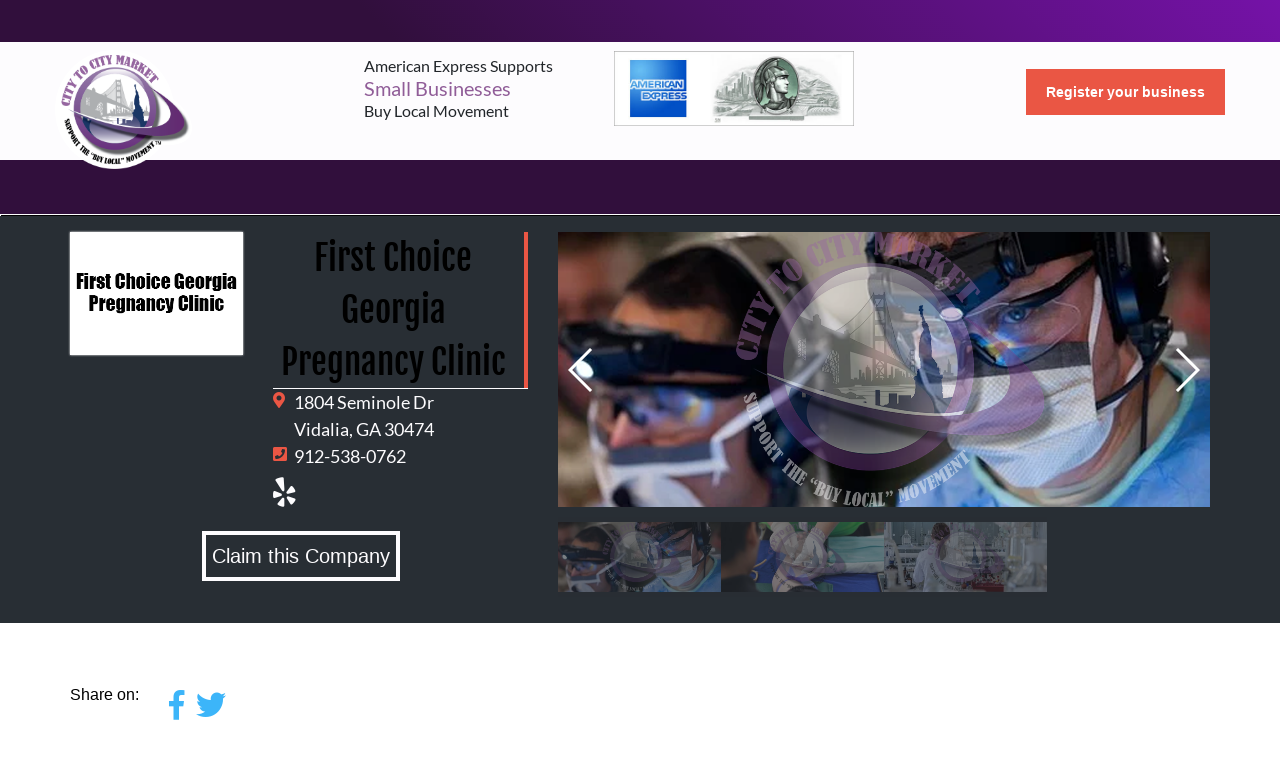

--- FILE ---
content_type: text/html; charset=utf-8
request_url: https://citytocitymarket.com/first-choice-georgia-pregnancy-clinic-vidalia
body_size: 5424
content:

<!DOCTYPE html>



<html lang="en">

<head>
    <meta charset="UTF-8">
    <meta name="viewport" content="width=device-width, initial-scale=1.0">
    <meta http-equiv="X-UA-Compatible" content="ie=edge">
    <meta name="description" content=" - Health Service<br> (Health and Fitness) near me" />
    <meta name="keywords" content="First Choice Georgia Pregnancy Clinic, Health Service, Vidalia, GA, 30474" />
    <meta property="og:title" content="First Choice Georgia Pregnancy Clinic - Vidalia, GA 912-538-0762 | City to City Market" />
    <meta property="og:description" content=" - Health Service<br> (Health and Fitness) near me" />
    <meta property="og:image" content="lob/first-choice-georgia-pregnancy-clinic-vidalia/7617b70d376a4914b5c65bd8f5d3685c.png" />
    <link rel="canonical" href="https://citytocitymarket.com/first-choice-georgia-pregnancy-clinic-vidalia">

    <title>First Choice Georgia Pregnancy Clinic - Vidalia, GA 912-538-0762 | City to City Market</title>
    <link rel="search" type="application/opensearchdescription+xml" title="City to City Market"
        href="/opensearch%5C.xml" />
    <link rel="shortcut icon" type="image/x-icon" href="/static/favicon.ico" />
    <link rel="stylesheet" type="text/css"
        href="https://cdnjs.cloudflare.com/ajax/libs/fancybox/3.5.7/jquery.fancybox.min.css" />
    <link rel="stylesheet" type="text/css" href="/static/site/css/libraries.min.css" />
    <link rel="stylesheet" type="text/css" href="/static/bootstrap4/scss/app.min.css" />
    <!-- <link rel="stylesheet" type="text/css" href="/static/v4/css/app.min.css" /> -->
    <link rel="stylesheet" type="text/css" href="/static/v5/css/app.css" />

    

    

    



</head>

<body>
    <div data-template="templates/index.html" id="app">

        <div class="flash-message">
    
    </div>

        

<header id="header" class="fixed-top">
  <!--header login-->
  <div class="py-[10px] [background:linear-gradient(225deg,_#7512a8_0,_#310f3c_70%,_#310f3c_100%)]">
  <div class="site-container">
    
    <p class="m-0 animated font-secondary font-semibold text-[15px] text-white uppercase">
      &nbsp; <span id="currentLocation">&nbsp;</span>
    </p>
    
  </div>
</div>
  <div class="main-header">
    <div class="site-container head">
      <div class="grid grid-cols-[137px_auto_auto] gap-[20px]  justify-between h-100">
        <div class="relative">
          <a class="logo default-logo" href="/"
            ><img src="/static/images/citytocitymarket.png" class="w-[137px] h-auto" alt="C2C Logo" />
          </a>
          <a class="logo mini-logo" href="/">
            <video muted autoplay loop>
              <source src="/static/videos/logo.mp4" type="video/mp4" />
              Your browser does not support the video tag.
            </video>
          </a>
        </div>
        <div class="grid grid-cols-[250px_240px] items-center">
          <p class="m-0 p-0 leading-tight">
            American Express Supports <br /> <span class="!text-[#905d98] text-[20px]" >Small Businesses</span> <br />Buy
            Local Movement
          </p>
          <img
              src="https://cloud.citytocitymarket.com/_/media/default/amex.jpg"
              alt="American Express C2C"
            />
        </div>
        <div class="mt-[30px]">
          <a
          class="btn-1"
          href="/register-business"
          >Register your business</a
        >
        </div>
      </div>
    </div>

    <!---Main Nav-->
    <div class="bg-[#310F3C] mt-[25px]">
      <div class="site-container !max-w-[1020px]">
        <ul class="flex gap-[5px] items-center justify-between text-center py-[15px] min-h-[54px]">
          <!--  
           -->
        </ul>
      </div>
    </div>
  </div>
  
  <!--Mobile Nav-->
  <nav class="navbar navbar-expand-md navbar-light bg-light">
    <a class="navbar-brand" href="/"
      ><img src="https://cloud.citytocitymarket.com/_/media/default/logo.png"
    /></a>
    <button
      class="navbar-toggler custom-toggler"
      type="button"
      data-toggle="collapse"
      data-target="#navbarCollapse"
      aria-controls="navbarCollapse"
      aria-expanded="false"
      aria-label="Toggle navigation"
    >
      <svg
        xmlns="http://www.w3.org/2000/svg"
        viewBox="0 0 30 30"
        width="30"
        height="30"
        focusable="false"
      >
        <title>Menu</title>
        <path
          stroke="#ea5644"
          stroke-width="3.5"
          stroke-linecap="round"
          stroke-miterlimit="10"
          d="M4 7h22M4 15h22M4 23h22"
        ></path></svg>
    </button>
    <div class="collapse navbar-collapse" id="navbarCollapse">
      

      <ul class="navbar-nav mr-auto">
        <li class="nav-item ">
          <a class="nav-link" href="/"
            >Home <span class="sr-only">(current)</span></a
          >
        </li>
        <!-- <li class="nav-item "><a class="nav-link"
                        href="/local-market">Local Market</a></li> -->
        <li
          class="nav-item "
        >
          <a class="nav-link" href="/local-floral-market"
            >Local Floral Market</a
          >
        </li>
        <!-- <li class="nav-item "><a class="nav-link"
                    href="/local-florists">Local Florist</a></li> -->
        <li
          class="nav-item "
        >
          <a class="nav-link" href="/local-community"
            >Local Community</a
          >
        </li>
        <li
          class="nav-item "
        >
          <a class="nav-link" href="/business-listings/"
            >Business Listings</a
          >
        </li>
        <li class="nav-item">
          <a class="nav-link" href="/web-services">Web Services</a>
        </li>
        <li class="nav-item">
          <a class="nav-link" href="/local-buy">Local Buy</a>
        </li>
      </ul>
    </div>
  </nav>
</header>
<div class="mt-[21px] block"></div>


        
    
        


    <!--Page View-->
    <div class="lob-profile">
         
        <div class="bg-gray">
            <div class="container head">
                <div class="py-3 row">
                    <div class="col-md-5">
                        <div class="row">
                            <div class="text-center col-sm-3 col-md-5">
                                <img class="logo" itemprop="logo" src="https://cloud.citytocitymarket.com/_/media/lob/first-choice-georgia-pregnancy-clinic-vidalia/7617b70d376a4914b5c65bd8f5d3685c.png" alt="First Choice Georgia Pregnancy Clinic">
                            </div>
                            <div class="mt-2 col-sm mt-sm-0">
                                <h1 class="text-center border-right-orange" itemprop="name" id="233705">First Choice Georgia Pregnancy Clinic</h1>
                                
                                
                                <hr>
                                <div itemprop="address" itemscope itemtype="http://schema.org/PostalAddress">
                                    <div class="row no-gutters">
                                        <div class="col-1"><i class="fas fa-map-marker-alt" aria-hidden="true"></i></div>
                                        <div class="col">
                                            <p><span itemprop="streetAddress">1804 Seminole Dr</span><br>
                                                <span itemprop="addressLocality">Vidalia</span>, <span itemprop="addressRegion">GA</span> <span itemprop="postalCode">30474</span>
                                            </p>
                                        </div>
                                        <div class="w-100"></div>
                                        <div class="col-1"><i class="fas fa-phone-square" aria-hidden="true"></i></div>
                                        <div class="col">
                                            <a rel="nofollow" href="tel:912-538-0762"><p itemprop="telephone">912-538-0762</p></a>
                                        </div>
                                        
                                    </div>
                                    
                                </div>
                                <div class="social">
                                    <ul class="list-inline">
                                        
                                        
                                        

                                        
                                            <li class="list-inline-item"><a rel="nofollow" target="_blank" href="https://www.yelp.com/biz/first-choice-georgia-pregnancy-clinic-vidalia"><i class="fab fa-yelp" aria-hidden="true"></i></a></li>
                                        
                                    </ul>
                                </div>
                            </div>
                        </div>
                        <div class="mt-3 row justify-content-center links">
                            
                                
                            
                                &nbsp;
                            
                                <a href="/claim-business/first-choice-georgia-pregnancy-clinic-vidalia/233705" id="claim">Claim this Company</a>
                            
                            
                            
                        </div>
                        
                            
                            &nbsp;
                            
                        
                        
                    </div>
                    <div class="mt-2 col-md-7 mt-md-0">
                        
                        <div class="swiper-container gallery-top">
                            <ul class="list-unstyled swiper-wrapper my-gallery">
                                <li class="swiper-slide">
                                    
                                    <a title="click to zoom-in" href="https://cloud.citytocitymarket.com/_/media/lob/first-choice-georgia-pregnancy-clinic-vidalia/2767d6a4d297492085d9271116dc0c13.png" data-size="1270x550">
                                        <img src="https://cloud.citytocitymarket.com/_/media/lob/first-choice-georgia-pregnancy-clinic-vidalia/2767d6a4d297492085d9271116dc0c13.png" />
                                    </a>
                                    
                                </li>
                                <li class="swiper-slide">
                                    
                                    <a title="click to zoom-in" href="https://cloud.citytocitymarket.com/_/media/lob/first-choice-georgia-pregnancy-clinic-vidalia/9cecb37d142a405ea35e6b12167d42c5.png" data-size="1270x550">
                                        <img src="https://cloud.citytocitymarket.com/_/media/lob/first-choice-georgia-pregnancy-clinic-vidalia/9cecb37d142a405ea35e6b12167d42c5.png" />
                                    </a>
                                    
                                </li>
                                <li class="swiper-slide">
                                    
                                    <a title="click to zoom-in" href="https://cloud.citytocitymarket.com/_/media/lob/first-choice-georgia-pregnancy-clinic-vidalia/a3823ff21e4c4f828e4fe791b15ce600.png" data-size="1270x550">
                                        <img src="https://cloud.citytocitymarket.com/_/media/lob/first-choice-georgia-pregnancy-clinic-vidalia/a3823ff21e4c4f828e4fe791b15ce600.png" />
                                    </a>
                                    
                                </li>
                            </ul>
                            <div class="swiper-button-next swiper-button-white"></div>
                            <div class="swiper-button-prev swiper-button-white"></div>
                        </div>
                        <div class="swiper-container gallery-thumbs">
                            <ul class="list-unstyled swiper-wrapper">
                                <li class="swiper-slide"><img src="https://cloud.citytocitymarket.com/_/media/lob/first-choice-georgia-pregnancy-clinic-vidalia/2767d6a4d297492085d9271116dc0c13.png" /></li>
                                <li class="swiper-slide"><img src="https://cloud.citytocitymarket.com/_/media/lob/first-choice-georgia-pregnancy-clinic-vidalia/9cecb37d142a405ea35e6b12167d42c5.png" /></li>
                                <li class="swiper-slide"><img src="https://cloud.citytocitymarket.com/_/media/lob/first-choice-georgia-pregnancy-clinic-vidalia/a3823ff21e4c4f828e4fe791b15ce600.png" /></li>
                            </ul>
                        </div>
                        <!-- Root element of PhotoSwipe. Must have class pswp. -->
<div class="pswp" tabindex="-1" role="dialog" aria-hidden="true">
    <!-- Background of PhotoSwipe. It's a separate element, as animating opacity is faster than rgba(). -->
    <div class="pswp__bg"></div>
    <!-- Slides wrapper with overflow:hidden. -->
    <div class="pswp__scroll-wrap">
        <!-- Container that holds slides. PhotoSwipe keeps only 3 slides in DOM to save memory. -->
        <!-- don't modify these 3 pswp__item elements, data is added later on. -->
        <div class="pswp__container">
            <div class="pswp__item"></div>
            <div class="pswp__item"></div>
            <div class="pswp__item"></div>
        </div>
        <!-- Default (PhotoSwipeUI_Default) interface on top of sliding area. Can be changed. -->
        <div class="pswp__ui pswp__ui--hidden">
            <div class="pswp__top-bar">
                <!--  Controls are self-explanatory. Order can be changed. -->
                <div class="pswp__counter"></div>
                <button class="pswp__button pswp__button--close" title="Close (Esc)"></button>
                <button class="pswp__button pswp__button--share" title="Share"></button>
                <button class="pswp__button pswp__button--fs" title="Toggle fullscreen"></button>
                <button class="pswp__button pswp__button--zoom" title="Zoom in/out"></button>
                <div class="pswp__preloader">
                    <div class="pswp__preloader__icn">
                        <div class="pswp__preloader__cut">
                            <div class="pswp__preloader__donut"></div>
                        </div>
                    </div>
                </div>
            </div>
            <div class="pswp__share-modal pswp__share-modal--hidden pswp__single-tap">
                <div class="pswp__share-tooltip"></div>
            </div>
            <button class="pswp__button pswp__button--arrow--left" title="Previous (arrow left)"></button>
            <button class="pswp__button pswp__button--arrow--right" title="Next (arrow right)"></button>
            <div class="pswp__caption">
                <div class="pswp__caption__center"></div>
            </div>
        </div>
    </div>
</div>
                        
                    </div>
                </div>
                <div class="row">
                    
                </div>
            </div>
        </div>

        <div class="container body">
            <div class="row py-[60px]">
                <div class="col-md-6">
                    <div class="row share">
                        <div class="col-auto">Share on:</div>
                        <div class="col-auto">
                            <ul class="list-inline">
                                <li class="list-inline-item"><a rel="nofollow" target="_blank" href="https://www.facebook.com/sharer/sharer.php?u=https%3A//citytocitymarket.com/first-choice-georgia-pregnancy-clinic-vidalia"><i class="fab fa-facebook-f" aria-hidden="true"></i></a></li>
                                <li class="list-inline-item"><a rel="nofollow" target="_blank" href="https://twitter.com/share?url=https%3A//citytocitymarket.com/first-choice-georgia-pregnancy-clinic-vidalia"><i class="fab fa-twitter" aria-hidden="true"></i></a></li>
                            </ul>
                        </div>
                    </div>
                </div>
                <div class="col-md-6 litix-table">
                </div>
            </div>
        </div>


        
        
        
        
        
        
        <div id="add-review" class="py-4">
            <div class="container">
                <div class="review_btn d-flex justify-content-between">
                    <span class="h3">Click the button to add a review for First Choice Georgia Pregnancy Clinic</span>
                    <button class="btn btn-lg btn-orange text-uppercase">Add Review</button>
                </div>
                <div class="mt-3 review_container">
                    <hr>
                    <h4>Add Review</h4>
                    <form action="/add-review" method="post">
                        <input type="hidden" name="csrfmiddlewaretoken" value="i6rGVrW5KkdAlj1NmK0CMaD509iRZXKGp6q8XGR6ceC6rKAxPK8Jv0eAYiQFZF1F">
                        <input type="hidden" name="user" value="None">
                        <input type="hidden" name="lob" value="233705">
                        <div class="form-group row">
                            <label for="add_ratings" class="col-sm-2 col-form-label">Rating: </label>
                            <div class="col-sm-10">
                                <select id="add_ratings" class="add_ratings" name="rating" required>
                                    <option value="1" data-html="Meh">1</option>
                                    <option value="2" data-html="Kinda">2</option>
                                    <option value="3" data-html="Good" selected>3</option>
                                    <option value="4" data-html="Very Good">4</option>
                                    <option value="5" data-html="Perfect">5</option>
                                </select>
                            </div>
                        </div>
                        <div class="form-group row">
                            <label for="review_comment" class="col-sm-2 col-form-label">Comment: </label>
                            <div class="col-sm-10">
                                <textarea name="comment" id="review_comment" rows="5" class="w-100"></textarea>
                            </div>
                        </div>
                        <div class="row justify-content-end">
                            <button type="submit" class="btn btn-orange">Submit</button>
                        </div>
                    </form>
                </div>
            </div>
        </div>
        
        

        
</div>

    
        
    <div class="bg-light-gray">
        <div class="container">
            <div class="row pt-4 category">
                <div class="col-md-4 item">
                    <div class="row no-gutters">
                        <div class="col-auto align-self-center mx-2"><img src="https://cloud.citytocitymarket.com/_/media/LOB-icons/icon-c2c-jewelry.svg"></div>
                        <div class="col-auto align-self-center"><a class="text-uppercase h3" href="/business-listings/c/30474/Jewelry Shops">Jewelry Shops</a></div>
                    </div>
                </div>
                <div class="col-md-4 item">
                    <div class="row no-gutters">
                        <div class="col-auto align-self-center mx-2"><img src="https://cloud.citytocitymarket.com/_/media/LOB-icons/icon-c2c-photographer.svg"></div>
                        <div class="col-auto align-self-center"><a class="text-uppercase h3" href="/business-listings/c/30474/Photographers">Photographers</a></div>
                    </div>
                </div>
                <div class="col-md-4 item">
                    <div class="row no-gutters">
                        <div class="col-auto align-self-center mx-2"><img src="https://cloud.citytocitymarket.com/_/media/LOB-icons/icon-c2c-restaurant.svg"></div>
                        <div class="col-auto align-self-center"><a class="text-uppercase h3" href="/business-listings/c/30474/Restaurants">Restaurants</a></div>
                    </div>
                </div>
                <div class="col-md-4 item">
                    <div class="row no-gutters">
                        <div class="col-auto align-self-center mx-2"><img src="https://cloud.citytocitymarket.com/_/media/LOB-icons/icon-c2c-contractors.svg"></div>
                        <div class="col-auto align-self-center"><a class="text-uppercase h3" href="/business-listings/c/30474/Contractors">Contractors</a></div>
                    </div>
                </div>
                <div class="col-md-4 item">
                    <div class="row no-gutters">
                        <div class="col-auto align-self-center mx-2"><img src="https://cloud.citytocitymarket.com/_/media/LOB-icons/icon-c2c-services-repair.svg"></div>
                        <div class="col-auto align-self-center"><a class="text-uppercase h3" href="/business-listings/c/30474/Services and Repair">Services and Repair</a></div>
                    </div>
                </div>
                <div class="col-md-4 item">
                    <div class="row no-gutters">
                        <div class="col-auto align-self-center mx-2"><img src="https://cloud.citytocitymarket.com/_/media/LOB-icons/icon-c2c-health-fitness.svg"></div>
                        <div class="col-auto align-self-center"><a class="text-uppercase h3" href="/business-listings/c/30474/Health and Fitness">Health and Fitness</a></div>
                    </div>
                </div>
                <div class="col-md-4 item">
                    <div class="row no-gutters">
                        <div class="col-auto align-self-center mx-2"><img src="https://cloud.citytocitymarket.com/_/media/LOB-icons/icon-c2c-entertainment.svg"></div>
                        <div class="col-auto align-self-center"><a class="text-uppercase h3" href="/business-listings/c/30474/Local Entertainment">Local Entertainment</a></div>
                    </div>
                </div>
                <div class="col-md-4 item">
                    <div class="row no-gutters">
                        <div class="col-auto align-self-center mx-2"><img src="https://cloud.citytocitymarket.com/_/media/LOB-icons/icon-c2c-automotive-services.svg"></div>
                        <div class="col-auto align-self-center"><a class="text-uppercase h3" href="/business-listings/c/30474/Automotive Services">Automotive Services</a></div>
                    </div>
                </div>
                <div class="col-md-4 item">
                    <div class="row no-gutters">
                        <div class="col-auto align-self-center mx-2"><img src="https://cloud.citytocitymarket.com/_/media/LOB-icons/icon-c2c-beauty-wellness.svg"></div>
                        <div class="col-auto align-self-center"><a class="text-uppercase h3" href="/business-listings/c/30474/Beauty and Wellness">Beauty and Wellness</a></div>
                    </div>
                </div>
                <div class="col-md-4 item">
                    <div class="row no-gutters">
                        <div class="col-auto align-self-center mx-2"><img src="https://cloud.citytocitymarket.com/_/media/LOB-icons/icon-c2c-activity.svg"></div>
                        <div class="col-auto align-self-center"><a class="text-uppercase h3" href="/business-listings/c/30474/Professional Services">Professional Services</a></div>
                    </div>
                </div>
                <div class="col-md-4 item">
                    <div class="row no-gutters">
                        <div class="col-auto align-self-center mx-2"><img src="https://cloud.citytocitymarket.com/_/media/business-category/0/a69f57958e164c63b763226da8bf4a2e.png"></div>
                        <div class="col-auto align-self-center"><a class="text-uppercase h3" href="/business-listings/c/30474/Sympathy Options">Sympathy Options</a></div>
                    </div>
                </div>
                <div class="col-md-4 item">
                    <div class="row no-gutters">
                        <div class="col-auto align-self-center mx-2"><img src="https://cloud.citytocitymarket.com/_/media/business-category/0/d0d05a96fab64ac9a5577d06a7c2e879.png"></div>
                        <div class="col-auto align-self-center"><a class="text-uppercase h3" href="/business-listings/c/30474/Other Local Shops">Other Local Shops</a></div>
                    </div>
                </div>
            </div>
        </div>
    </div>
    
    


            <footer>
        <div class="container">
            <div class="row pt-4 pb-2 text-uppercase">
                <div class="col-md-3">
                    <span class="h4 border-left-orange">City to City Market</span>
                    <ul class="list-unstyled">
                        <li><a class="" href="/about-us"><i class="fas fa-angle-double-right"></i> About Us</a></li>
                        
                        <li><a class="" href="http://joinpfscoop.com/contact-us/" target="_blank"><i class="fas fa-angle-double-right"></i> Become a PFS Member</a></li>
                        <li><a class="" href="/register-business"><i class="fas fa-angle-double-right"></i> Business Registration</a></li>
                        <li><a class="" href="/signup"><i class="fas fa-angle-double-right"></i> Consumer Registration</a></li>
                        
                    </ul>
                </div>
                <div class="col-md-3">
                    <span class="h4 border-left-orange">Everything Local</span>
                    <ul class="list-unstyled">
                        <li><a class="" href="/local-business-community"><i class="fas fa-angle-double-right"></i> Local Business Community</a></li>
                        <li><a class="" href="/local-floral-market"><i class="fas fa-angle-double-right"></i> Local Floral Market</a></li>
                        <li><a class="" href="/business-listings"><i class="fas fa-angle-double-right"></i> Business Listings</a></li>
                        <li><a href="#"><i class="fas fa-angle-double-right"></i> Our Services</a></li>
                        
                    </ul>
                </div>
                <div class="col-md-3">
                    <span class="h4 border-left-orange">Featured Special</span>
                    <ul class="list-unstyled">
                        
                        <li><a class="" href="/local-products"><i class="fas fa-angle-double-right"></i> Local Products</a></li>
                        <li><a class="" href="/national-deals"><i class="fas fa-angle-double-right"></i> National Products</a></li>
                        
                    </ul>
                </div>
                <div class="col-md-3">
                    <span class="h4 border-left-orange">CITY TO CITY MARKET</span>
                    <ul class="list-unstyled contact">
                        <li><a rel="nofollow" href="/contact-us"> support@citytocitymarket.com</a></li>
                        <li><a rel="nofollow" href="tel:(888) 737-3578">Toll Free: (888) 737-3578</a></li>
                        
                        <li><a href="" data-toggle="modal" data-target="#subscribeModal">Our Newsletter Subscription</a></li>
                    </ul>
                    <ul class="list-inline text-center social">
                        
                        <li class="list-inline-item"><a rel="nofollow" target="_blank" href="https://www.facebook.com/City-to-City-Market-702779363160761"><i class="fab fa-facebook-square fa-3x social-fb"></i></a></li>
                        
                        
                        <li class="list-inline-item"><a rel="nofollow" target="_blank" href="mailto:support@citytocitymarket.com"><i class="fas fa-envelope-square fa-3x social-em"></i></a></li>
                        
                    </ul>
                </div>
            </div>
        </div>
        <div class="copy">
            <div class="container">
                <div class="row py-2 align-items-center pt-4">
                    <div class="col d-flex justify-content ">
                        <p class="m-0 text-white pr-2">© 2025 - citytocitymarket.com - All rights reserved  </p>
                        <div class="d-flex justify-content-between "> 
                            <p><a class="text-white" href="/disclaimer"> | Disclaimer </a></p>
                            &nbsp; 
                            <p> <a class="text-white pr-2" href="/privacy-policy">| Privacy Policy</a></p>
                        </div>
                        
                    </div>
                    
                </div>
            </div>
        </div>
    </footer>

        

        
    <script type="text/javascript" src="/static/bootstrap4/lib/jquery-rating/jquery.barrating.min.js"></script>
    <script type="text/javascript" src="/static/bootstrap4/lib/swiper/swiper.min.js"></script>
    <script type="text/javascript" src="/static/bootstrap4/lib/photoswipe/photoswipe.min.js"></script>
    <script type="text/javascript" src="/static/bootstrap4/lib/photoswipe/photoswipe-ui-default.min.js"></script>
    <script type="text/javascript" src="/static/bootstrap4/js/main/photoswipe-swiper-controller.min.js"></script>
    <script type="text/javascript" src="/static/bootstrap4/js/main/lob/business-profile.min.js"></script>

    </div>

</body>

</html>

--- FILE ---
content_type: image/svg+xml
request_url: https://cloud.citytocitymarket.com/_/media/LOB-icons/icon-c2c-services-repair.svg
body_size: 9483
content:
<?xml version="1.0" encoding="utf-8"?>
<!-- Generator: Adobe Illustrator 16.0.0, SVG Export Plug-In . SVG Version: 6.00 Build 0)  -->
<!DOCTYPE svg PUBLIC "-//W3C//DTD SVG 1.1//EN" "http://www.w3.org/Graphics/SVG/1.1/DTD/svg11.dtd">
<svg version="1.1" id="Layer_1" xmlns="http://www.w3.org/2000/svg" xmlns:xlink="http://www.w3.org/1999/xlink" x="0px" y="0px"
	 width="180.194px" height="180.194px" viewBox="0 0 180.194 180.194" enable-background="new 0 0 180.194 180.194"
	 xml:space="preserve">
<g display="none">
	<g display="inline">
		<path fill-rule="evenodd" clip-rule="evenodd" fill="#FFFFFF" d="M-17.966-166.176c8.952-9.651,17.87-19.372,26.912-28.975
			c74.909-79.59,167.047-107.226,270.966-77.888c101.647,28.696,155.009,106.147,177.776,205.48
			c13.152,57.38,11.607,115.3-3.992,172.703c-5.268,19.375-13.609,27.64-35.333,27.332c-92.546-1.313-185.124-0.57-277.691-0.539
			c-44.811,0.014-46.533,1.518-57.525,45.618c-5.754,23.087-11.877,46.079-18.005,69.066c-0.414,1.557-2.315,2.715-7.067,8.009
			c-6.168-41.027-12.039-78.728-17.464-116.493C32.213,79.644,24.133,21.104,15.869-37.409c-0.537-3.771-0.286-8.505-2.449-11.046
			C4.523-58.903-5.161-68.677-14.56-78.697c-8.427,9.872-22.064,18.64-24.436,29.797c-14.617,68.943-26.689,138.426-39.66,207.72
			c-0.677,3.589-1.852,7.084-8.383,12.281c-5.346-14.971-10.836-29.893-16.003-44.925c-4.015-11.697-5.401-25.048-12.071-34.86
			c-6.111-8.982-17.385-18.838-27.059-19.584c-7.347-0.565-19.648,11.09-22.958,19.87c-10.3,27.354-17.374,55.923-26.465,86.604
			c-4.624-3.134-8.824-4.379-9.824-6.893c-15.053-37.93-45.045-42.459-81.307-41.134c-60.992,2.229-122.124,0.308-183.195,0.806
			c-15.265,0.125-24.542-2.967-28.035-20.349c-19.348-96.408-16.803-189.806,36.636-276.173
			c77.967-126.008,249.253-157.508,366.971-67.021C-64.929-213.022-42.832-189.177-17.966-166.176z"/>
		<path fill-rule="evenodd" clip-rule="evenodd" fill="#FFFFFF" d="M-457.538,184.16c62.776,0,125.564-0.52,188.317,0.694
			c7.425,0.145,16.518,8.428,21.628,15.32c11.306,15.262,19.034,33.328,31.168,47.782c9.51,11.34,23.438,18.975,35.404,28.257
			c9.036-11.988,19.749-23.093,26.627-36.214c6.452-12.329,8.857-26.783,18.754-41.237c9.395,29.289,19.078,58.484,28.069,87.894
			c5.189,16.967,9.641,34.058,32.683,32.604c22.216-1.401,23.373-19.318,26.336-35.054c8.639-45.876,16.759-91.847,25.218-137.753
			c0.912-4.948,2.757-9.729,9.908-14.6c4.775,32.168,9.758,64.306,14.282,96.507c8.09,57.579,14.693,115.413,24.819,172.625
			c2.092,11.822,16.854,21.404,25.777,32.021c9.896-9.639,25.497-17.665,28.751-29.181c18.396-65.028,33.186-131.07,51.034-196.268
			c2.399-8.749,15.036-20.817,23.099-20.949c85.842-1.392,171.716-0.71,257.58-0.431c2.494,0.009,4.981,1.844,13.967,5.385
			c-26.201,40.245-48.869,80.819-76.974,117.199C256.606,428.267,143.735,526.158,21.146,613.416
			c-40.404,28.764-40.32,29.487-81.177,0.112c-126.794-91.159-244.652-192.038-337.886-318.6
			c-24.004-32.588-43.702-68.346-65.376-102.646C-461.379,189.576-459.456,186.869-457.538,184.16z"/>
	</g>
	<path display="inline" fill="#FFFFFF" d="M22.929-541.925c-393.965,0-713.334,319.37-713.334,713.334
		c0,393.963,319.369,713.333,713.334,713.333c393.962,0,713.333-319.37,713.333-713.333
		C736.262-222.555,416.891-541.925,22.929-541.925z M22.929,835.453c-366.742,0-664.045-297.303-664.045-664.044
		c0-366.742,297.303-664.045,664.045-664.045c366.741,0,664.044,297.303,664.044,664.045
		C686.973,538.15,389.67,835.453,22.929,835.453z"/>
</g>
<g display="none">
	<g display="inline">
		<path fill-rule="evenodd" clip-rule="evenodd" fill="#FFFFFF" d="M22.274,516.918c-112.927-0.031-225.844,0.032-338.771-0.059
			c-56.14-0.044-92.496-36.074-92.537-91.49c-0.091-126.163-0.183-252.325-0.173-378.488c0-55.683,35.631-91.969,91.469-92.914
			c27.253-0.461,54.515-0.043,81.771-0.13c36.33-0.114,44.873-6.192,56.121-39.889c6.394-19.153,12.563-38.381,18.979-57.526
			c7.261-21.672,21.599-32.654,45.288-32.551c93.449,0.406,186.908,0.349,280.358,0.039c22.753-0.076,36.571,11.011,43.636,31.513
			c7.082,20.556,13.27,41.42,20.18,62.038c9.35,27.873,20.307,35.992,49.641,36.311c30.369,0.331,60.758-0.413,91.113,0.271
			c51.457,1.161,87.39,37.94,87.49,89.507c0.256,128.495,0.346,256.992,0.168,385.487c-0.068,50.887-37.434,87.738-88.973,87.844
			C252.782,517.112,137.528,516.952,22.274,516.918z M26.975,427.571c119.015-1.301,213.423-96.911,212.008-214.709
			C237.559,93.766,139.929-2.56,22.133-1.085c-117.777,1.474-213.614,98.25-213.189,215.287
			C-190.618,334.931-94.6,428.899,26.975,427.571z M338.954,42.406c-16.457,2.62-27.468,10.708-27.459,28.715
			c0,17.793,10.031,27.298,27.203,28.453C355.29,100.693,368.47,87,367.579,70.296C366.636,52.482,355.688,44.464,338.954,42.406z"
			/>
		<path fill-rule="evenodd" clip-rule="evenodd" fill="#FFFFFF" d="M154.276,213.332c-0.15,72.8-58.02,131.063-129.976,130.856
			c-73.12-0.213-130.569-57.395-130.665-130.054C-106.46,141.907-48.189,82.941,23.483,82.731
			C94.888,82.519,154.422,141.969,154.276,213.332z"/>
	</g>
	<path display="inline" fill="#FFFFFF" d="M28.825-536.974c-393.965,0-713.334,319.37-713.334,713.334
		c0,393.963,319.369,713.333,713.334,713.333c393.962,0,713.333-319.37,713.333-713.333
		C742.158-217.604,422.787-536.974,28.825-536.974z M28.825,840.404c-366.742,0-664.045-297.303-664.045-664.044
		c0-366.742,297.303-664.045,664.045-664.045c366.741,0,664.044,297.303,664.044,664.045
		C692.869,543.102,395.566,840.404,28.825,840.404z"/>
</g>
<g display="none">
	<g display="inline">
		<path fill-rule="evenodd" clip-rule="evenodd" fill="#FFFFFF" d="M94.211-15.068C92.254,106.983,63.544,219.188-14.198,315.448
			c-89.005,110.209-204.229,119.378-310.121,25.352c-98.976-87.887-148.008-200.264-160.431-330.126
			c-6.591-68.903-13.862-137.828-17.266-206.92c-2.809-57.079,36.175-86.328,93.991-74.414
			c91.226,18.802,182.406,19.366,273.05-2.295c33.553-8.017,67.551-17.153,98.724-31.489
			c46.547-21.404,104.429,7.083,107.348,60.397C75.279-167.529,86.175-91.378,94.211-15.068z M-42.034,139.396
			c-90.841,69.912-184.518,76.918-283.23,23.453c12.703,64.967,79.072,107.443,154.373,99.476
			C-98.354,254.651-42.177,201.999-42.034,139.396z M-84.349-13.111c1.396-2.273,2.792-4.546,4.188-6.819
			c31.233,0.5,57.717-15.023,60.268-35.317c2.144-17.125-20.118-36.958-47.009-39.715c-8.669-0.888-18.646,1.581-26.649,5.396
			c-19.156,9.125-50.835,14-41.104,42.202C-129.356-31.99-101.845-24.278-84.349-13.111z M-325.572,2.607
			c35.031-0.36,61.988-18.2,61.284-40.562c-0.61-19.519-25.384-34.493-56.864-33.973c-4.53,0.074-9.06,1.806-13.539,2.958
			c-21.883,5.612-45.003,15.111-41.1,40.787C-372.152-4.237-348.856,2.714-325.572,2.607z"/>
		<path fill-rule="evenodd" clip-rule="evenodd" fill="#FFFFFF" d="M119.254-106.071c58.053,14.49,113.599,35.048,170.639,40.803
			c63.632,6.417,128.626-0.335,193.011-1.974c18.678-0.476,37.346-4.76,55.947-4.332c35.696,0.827,75.263,36.31,74.284,71.591
			c-3.496,126.438-7.608,253.28-52.869,373.72c-29.276,77.893-76.478,143.374-142.802,194.726
			c-106.32,82.32-213.624,72.165-303.674-27.825c-48.344-53.688-79.401-115.9-93.644-185.802
			c-3.628-17.807,6.024-38.323,9.575-57.596c3.188,0.027,6.377,0.056,9.564,0.085c9.498,27.891,18.811,55.852,28.54,83.665
			c17.458,49.9,41.006,96.091,76.95,135.87c79.341,87.818,179.494,90.775,266.195,9.271
			c96.195-90.429,139.367-203.799,150.36-332.279c4.64-54.171,9.356-108.34,14.43-162.47c4.491-47.877-20.003-71.462-67.101-62.436
			c-124.525,23.867-246.088,14.855-365.1-29.705C121.343-69.075,110.613-80.736,119.254-106.071z"/>
		<path fill-rule="evenodd" clip-rule="evenodd" fill="#FFFFFF" d="M419.052,443.506c-87.053-76.332-177.146-85.548-272.907-26.745
			c-0.901-59.635,57.25-104.36,131.534-104.907C357.564,311.266,418.849,365.088,419.052,443.506z"/>
		<path fill-rule="evenodd" clip-rule="evenodd" fill="#FFFFFF" d="M190.395,194.729c-3.354-0.52-9.84-1.209-16.177-2.553
			c-30.777-6.52-50.517-27.018-45.377-46.883c5.244-20.281,47.559-37.521,70.767-28.782c3.479,1.308,6.926,2.749,10.229,4.444
			c17.793,9.141,40.836,14.49,37.373,41.638C244.945,180.292,219.863,194.213,190.395,194.729z"/>
		<path fill-rule="evenodd" clip-rule="evenodd" fill="#FFFFFF" d="M419.629,215.483c-3.193-0.783-10.669-1.768-17.474-4.455
			c-19.839-7.836-42.777-14.004-42.051-41.518c0.461-17.783,27.847-34.221,54.869-34.842c5.496-0.126,11.114,1.025,16.534,2.231
			c26.748,5.967,51.082,28.603,45.492,45.093C468.81,206.133,447.751,214.046,419.629,215.483z"/>
	</g>
	<path display="inline" fill="#FFFFFF" d="M28.825-579.763c-393.965,0-713.334,319.37-713.334,713.334
		c0,393.963,319.369,713.333,713.334,713.333c393.962,0,713.333-319.369,713.333-713.333
		C742.158-260.393,422.787-579.763,28.825-579.763z M28.825,797.614c-366.742,0-664.045-297.303-664.045-664.043
		c0-366.742,297.303-664.045,664.045-664.045c366.741,0,664.044,297.303,664.044,664.045
		C692.869,500.312,395.566,797.614,28.825,797.614z"/>
</g>
<g>
	<path fill-rule="evenodd" clip-rule="evenodd" fill="#F74129" d="M157.835,147.087c-5.417-5.57-10.413-10.718-15.423-15.853
		c-1.204-1.235-2.354-2.553-3.699-3.616c-3.904-3.084-9.265-2.679-12.499,0.828c-3.203,3.474-3.366,8.41,0.038,12.096
		c4.882,5.284,9.995,10.354,15.088,15.439c1.101,1.099,2.53,1.865,3.943,2.882c-7.791,5.734-20.901,4.823-28.978-1.609
		c-9.213-7.34-13.273-16.889-10.673-28.595c0.669-3.015-0.05-4.701-2.071-6.702c-16.978-16.82-33.929-33.668-50.705-50.688
		c-2.55-2.587-4.756-3.121-8.24-2.435c-10.661,2.1-19.69-1.446-26.615-9.604c-6.729-7.926-8.484-17.094-5.003-27.056
		c0.312-0.892,0.865-1.7,1.627-3.162c4.937,4.996,9.563,9.681,14.193,14.359c1.216,1.228,2.419,2.469,3.681,3.649
		c4.445,4.16,9.662,4.41,13.445,0.675c3.689-3.644,3.545-9.249-0.551-13.475c-4.81-4.961-9.768-9.778-14.648-14.671
		c-0.998-1-1.939-2.059-2.928-3.114c8.799-6.165,24.178-3.602,32.238,5.536c6.559,7.435,9.091,16.097,6.967,26.037
		c-0.337,1.577,0.298,4.02,1.41,5.148c17.383,17.637,34.971,35.069,52.348,52.71c2.199,2.23,4.152,1.724,6.565,1.268
		c10.853-2.052,20.044,1.263,27.089,9.553c6.963,8.193,8.434,17.697,4.801,27.892C159.05,145.102,158.694,145.563,157.835,147.087z"
		/>
	<path fill-rule="evenodd" clip-rule="evenodd" fill="#F74129" d="M60.942,93.316c6.971,6.855,13.516,13.292,20.146,19.813
		c-15.174,15.183-30.287,30.542-45.759,45.532c-2.347,2.273-6.257,3.576-9.616,4.019c-5.664,0.746-10.033-2.273-12.645-7.233
		c-2.85-5.413-2.632-10.936,1.463-15.68c3.185-3.689,6.865-6.951,10.316-10.411c10.973-10.998,21.938-22.001,32.914-32.996
		C58.86,95.261,60.007,94.209,60.942,93.316z"/>
	<path fill-rule="evenodd" clip-rule="evenodd" fill="#F74129" d="M106.271,77.924c-3.377-3.429-6.563-6.663-10.037-10.193
		c5.188-5.156,10.09-10.644,15.631-15.385c7.569-6.477,12.08-14.868,16.184-23.585c1.672-3.553,3.975-6.073,7.581-7.746
		c5.199-2.411,10.211-5.228,16.345-8.412c2.516,2.845,5.293,5.758,7.752,8.919c0.646,0.831,0.813,2.671,0.346,3.63
		c-2.706,5.547-5.604,11.004-8.594,16.405c-0.65,1.177-1.769,2.468-2.967,2.913c-16.252,6.037-27.469,18.48-39.072,30.447
		C108.456,75.931,107.392,76.864,106.271,77.924z"/>
</g>
<g display="none">
	<g display="inline">
		<path fill-rule="evenodd" clip-rule="evenodd" fill="#FFFFFF" d="M3.457-139.685c54.104,33.007,91.72,73.252,119.143,122.93
			c2.694,4.893,0.971,16.199-3.027,20.23C28.77,95.004-62.513,186.058-154.234,276.663c-5.722,5.653-15.764,9.76-23.811,9.8
			c-84.896,0.414-168.963-6.382-249.999-34.26c-32.324-11.121-61.185-27.506-82.565-55.386
			c-11.031-14.396-9.453-23.399,3.836-37.392c14.339-15.092,28.221-35.517,31.493-55.396
			c15.758-95.718,60.193-172.496,139.487-228.757c4.678-3.322,9.433-6.561,14.328-9.553c1.97-1.203,4.414-1.636,11.205-4.023
			c0,26.653-0.032,51.446,0.02,76.236c0.015,8.209-2.487,17.98,1.074,24.244c4.947,8.717,14.521,14.808,22.115,22.023
			c6.639-7.94,18.393-15.499,19.013-23.88c2.354-31.859,2.397-64.052,0.747-95.987c-1.088-21.061,5.767-32.206,26.665-36.256
			c17.289-3.35,36.185-5.795,34.058-32.148c-0.332-4.086,12.52-12.703,19.754-13.284c22.03-1.779,44.469-2.236,66.369,0.19
			c7.841,0.866,20.98,11.715,20.711,17.503c-0.919,20.042,11.701,24.038,25.529,25.915c28.615,3.884,37.496,19.183,34.81,47.121
			c-2.502,26.037-0.356,52.507-0.525,78.785c-0.101,15.973,2.21,31.975,22.007,31.492C1.546-16.819,3.568-33.028,3.496-48.83
			C3.365-77.308,3.457-105.787,3.457-139.685z"/>
		<path fill-rule="evenodd" clip-rule="evenodd" fill="#FFFFFF" d="M495.276-116.482c-8.606-20.733-22.786-22.158-36.341-3.124
			c-13.295,18.659-24.041,39.112-36.965,58.054c-21.457,31.445-58.995,36.068-95.648,12.633
			c-38.447-24.588-48.18-54.055-28.196-88.919c11.408-19.893,25.231-38.413,36.35-58.444c4.274-7.704,8.284-20.479,4.751-26.245
			c-3.76-6.135-16.63-9.395-25.471-9.297c-111.229,1.24-182.407,95.877-151.555,202.047c4.355,14.994,1.868,24.052-8.635,34.596
			C24.99,133.901-103.112,263.449-231.597,392.629c-36.368,36.565-38.757,84.258-4.99,120.491
			c31.535,33.837,81.356,33.709,118.515-0.941c19.199-17.897,37.683-36.575,56.156-55.231
			C47.787,346.159,157.523,235.405,266.841,124.239c11.705-11.906,21.023-17.104,37.918-7.944
			c14.671,7.949,32.412,10.218,44.263,13.674c11.831-1.496,18.531-1.56,24.783-3.251C472.385,100.06,542.58-2.553,495.276-116.482z
			 M-171.018,473.485c-9.357-0.75-22.785-15.383-24.971-25.865c-3.379-16.229,9.107-27.313,26.415-27.486
			c17.871-0.179,25.712,11.299,27.974,36.108C-149.436,461.284-160.779,474.309-171.018,473.485z"/>
	</g>
	<path display="inline" fill="#FFFFFF" d="M1.195-560.08c-393.965,0-713.334,319.37-713.334,713.334
		c0,393.963,319.369,713.332,713.334,713.332c393.962,0,713.333-319.369,713.333-713.332
		C714.528-240.709,395.157-560.08,1.195-560.08z M1.195,817.298c-366.742,0-664.045-297.303-664.045-664.043
		c0-366.743,297.303-664.045,664.045-664.045c366.741,0,664.044,297.303,664.044,664.045
		C665.239,519.995,367.937,817.298,1.195,817.298z"/>
</g>
<g display="none">
	<g display="inline">
		<path fill-rule="evenodd" clip-rule="evenodd" fill="#FFFFFF" d="M169.337,60.774c-0.823,89.858-47.04,175.993-124.874,246.598
			c-26.598,24.131-62.722,20.752-91.814-5.32C-194.77,169.954-205.697-46.056-72.334-193.153
			c7.559-8.338,15.443-16.42,23.662-24.111c31.79-29.771,68.121-30.883,99.597-1.303C126.326-147.72,168.956-61.685,169.337,60.774z
			"/>
		<path fill-rule="evenodd" clip-rule="evenodd" fill="#FFFFFF" d="M-201.983,29.998c-3.489,104.034,33.132,192.919,100.368,270.914
			c8.794,10.203,12.604,24.703,18.725,37.213c-14.457,2.68-29.32,9.018-43.311,7.484
			c-183.039-20.023-318.17-183.695-304.672-367.675c2.996-40.866,29.828-67.756,71.113-66.821
			c34.446,0.779,69.26,3.195,103.066,9.446c43.869,8.107,58.886,30.86,56.514,75.693C-200.774,7.501-201.379,18.748-201.983,29.998z
			"/>
		<path fill-rule="evenodd" clip-rule="evenodd" fill="#FFFFFF" d="M339.189-89.187c10.388,0,20.826-0.693,31.149,0.124
			c35.193,2.789,60.512,28.821,63.057,64.151c13.935,193.479-125.845,356.759-318.881,371.618
			c-9.032,0.693-18.597-5.534-27.914-8.539c3.257-9.024,4.161-20.18,10.124-26.742c66.455-73.133,105.389-157.754,108.965-257.216
			c0.777-21.529-1.875-43.162-2.307-64.759c-0.727-36.692,15.066-59.036,51.211-67.644c27.609-6.579,56.086-9.507,84.178-14.059
			C338.914-91.232,339.052-90.211,339.189-89.187z"/>
		<path fill-rule="evenodd" clip-rule="evenodd" fill="#FFFFFF" d="M-73.711,392.2c-45.135,30.408-94.578,46.439-147.668,50.428
			c-148.059,11.115-256.829-52.834-332.561-177.41c-23.438-38.564-15.107-73.017,21.701-98.9
			c5.654-3.977,11.517-7.662,17.409-11.275c41.233-25.291,66.063-19.492,88.466,23.682
			c46.873,90.314,117.428,153.855,213.977,184.941C-168.699,377.729-122.046,382.571-73.711,392.2z"/>
		<path fill-rule="evenodd" clip-rule="evenodd" fill="#FFFFFF" d="M77.746,389.622c31.994-4.514,60.949-7.176,89.295-12.848
			c113.617-22.73,198.41-85.657,255.672-186.125c4.703-8.26,9.052-16.807,14.538-24.531c20.736-29.191,42.366-33.733,73.542-15.313
			c11.896,7.027,23.83,14.332,34.487,23.053c23.312,19.074,30.19,49.498,18.815,77.569
			C494.75,422.628,241.34,500.566,87.236,398.044C84.701,396.36,82.623,393.99,77.746,389.622z"/>
	</g>
	<path display="inline" fill="#FFFFFF" d="M1.195-560.08c-393.965,0-713.334,319.37-713.334,713.334
		c0,393.963,319.369,713.332,713.334,713.332c393.962,0,713.333-319.369,713.333-713.332
		C714.528-240.709,395.157-560.08,1.195-560.08z M1.195,817.298c-366.742,0-664.045-297.303-664.045-664.043
		c0-366.743,297.303-664.045,664.045-664.045c366.741,0,664.044,297.303,664.044,664.045
		C665.239,519.995,367.937,817.298,1.195,817.298z"/>
</g>
<g display="none">
	<path display="inline" fill="#FFFFFF" d="M1.195-560.08c-393.965,0-713.334,319.37-713.334,713.334
		c0,393.963,319.369,713.333,713.334,713.333c393.962,0,713.333-319.37,713.333-713.333C714.528-240.71,395.157-560.08,1.195-560.08
		z M1.195,817.298c-366.742,0-664.045-297.303-664.045-664.044c0-366.742,297.303-664.045,664.045-664.045
		c366.741,0,664.044,297.303,664.044,664.045C665.239,519.995,367.937,817.298,1.195,817.298z"/>
	<path display="inline" fill-rule="evenodd" clip-rule="evenodd" fill="#FFFFFF" d="M400.675,468.313
		c-60.563,28.993-121.126,57.986-184.41,88.279c-31.536-87.362-62.115-172.072-92.86-257.24
		C30.47,314.993-57.62,340.907-143.639,374.739c-53.538,21.059-108.3,39.056-161.612,60.639
		c-18.445,7.465-28.412,2.576-39.672-10.916c-38.693-46.369-79.276-91.211-116.672-138.588
		c-16.959-21.494-33.365-25.703-58.551-17.607c-31.792,10.217-64.873,16.436-105.129,26.27
		c42.103-58.119,79.423-109.637,118.61-163.738c74.693,63.209,147.703,124.993,221.355,187.322
		c49.54-41.777,97.899-82.326,145.866-123.336c5.228-4.473,10.251-11.09,11.877-17.586c18.8-75.258,36.929-150.684,55.229-226.039
		c-21.435-14.033-36.221-12.364-51.682,8.467c-26.705,35.962-57.069,69.19-84.741,104.466c-10.872,13.862-20.313,17.707-36.66,8.52
		c-26.999-15.175-55.244-28.124-83.039-42.051c26.416-44.216,57.79-59.75,99.607-48.47c14.693-28.784,28.121-58.896,45.209-86.763
		c7.148-11.657,20.994-20.734,33.757-26.983c12.837-6.282,28.325-6.87,42.263-11.211c50.753-15.819,101.447-22.707,153.772,0.3
		c-17.995-32.919-31.992-64.264-21.907-101.213c10.109-37.076,32.457-63.067,67.584-77.686
		c60.241-25.073,129.299,2.439,154.201,60.846c26.673,62.576-4.54,120.058-86.533,155.549
		c29.518,17.629,57.199,35.127,86.007,50.512c5.495,2.935,17.646,0.102,23.013-4.45c55.847-47.385,111.965-94.545,165.537-144.426
		c14.741-13.728,21.235-36.319,34.737-60.642c0,59.102,0,112.674,0,169.892c-35.888-17.163-50.973,10.978-69.338,33.054
		c-28.095,33.781-57.295,66.703-84.106,101.466c-13.83,17.931-26.136,22.887-48.312,13.927
		C221.428,35.839,174.425,20.863,124.697,3.3C99.881,61.626,75.785,118.237,50.015,178.803
		c51.896,8.267,100.926,16.924,150.229,23.504c19.101,2.549,28.46,8.546,31.583,29.409c9.059,60.571,21.451,120.639,31.299,181.103
		c2.641,16.21,9.23,23.46,25.551,26.317c37.519,6.572,74.684,15.15,111.986,22.916C400.671,464.14,400.675,466.226,400.675,468.313z
		"/>
</g>
<g display="none">
	<path display="inline" fill="#FFFFFF" d="M1.195-567.08c-393.965,0-713.334,319.37-713.334,713.334
		c0,393.963,319.369,713.333,713.334,713.333c393.962,0,713.333-319.37,713.333-713.333C714.528-247.71,395.157-567.08,1.195-567.08
		z M1.195,810.298c-366.742,0-664.045-297.303-664.045-664.044c0-366.742,297.303-664.045,664.045-664.045
		c366.742,0,664.044,297.303,664.044,664.045C665.239,512.995,367.937,810.298,1.195,810.298z"/>
	<g display="inline">
		<path fill-rule="evenodd" clip-rule="evenodd" fill="#FFFFFF" d="M-224.271,585.078c-33.171-57.771-64.922-113.232-96.82-168.616
			c-49.903-86.649-99.771-173.319-149.89-259.844c-60.275-104.051-53.711-227.427,17.397-321.373
			C-382.354-258.86-262.26-299.281-145.924-268.3C-35.55-238.905,49.126-142.271,63.479-26.27
			c7.545,61.035-2.639,119.906-33.609,173.847c-81.796,142.49-164.033,284.729-246.152,427.036
			C-217.86,577.352-220.125,579.695-224.271,585.078z M-222.392-95.895c-59.909-0.472-106.117,44.61-106.894,104.281
			c-0.76,58.661,45.376,106.752,103.911,108.309c58.607,1.558,108.301-47.343,108.331-106.613
			C-117.001-49.419-162.739-95.428-222.392-95.895z"/>
		<path fill-rule="evenodd" clip-rule="evenodd" fill="#FFFFFF" d="M294.323,330.344c-34.996-60.474-67.529-116.622-100.006-172.799
			c-19.146-33.117-38.709-66.004-57.207-99.482c-40.563-73.419-23.369-166.52,40.148-220.559
			c66.172-56.3,161.057-58.104,228.557-4.349c66.688,53.114,88.162,146.372,47.09,220.939
			C402.624,145.383,349.261,234.974,294.323,330.344z M292.935,38.609c34.6,0.783,65.223-28.015,66.93-62.934
			c1.729-35.495-28.123-66.971-64.367-67.859c-35.865-0.88-66.963,29.446-66.979,65.319
			C228.503,7.746,258.101,37.822,292.935,38.609z"/>
	</g>
</g>
<g display="none">
	<path display="inline" fill="#FFFFFF" d="M1.195-572.14c-393.965,0-713.334,319.37-713.334,713.334
		c0,393.963,319.369,713.333,713.334,713.333c393.962,0,713.333-319.37,713.333-713.333C714.528-252.77,395.157-572.14,1.195-572.14
		z M1.195,805.238c-366.742,0-664.045-297.303-664.045-664.044c0-366.742,297.303-664.045,664.045-664.045
		c366.741,0,664.044,297.303,664.044,664.045C665.239,507.936,367.937,805.238,1.195,805.238z"/>
	<path display="inline" fill-rule="evenodd" clip-rule="evenodd" fill="#FFFFFF" d="M-469.358,80.632
		c0-13.82-0.079-27.192,0.018-40.562c0.187-25.994,14.552-40.328,40.611-40.583c8.386-0.083,16.779-0.245,25.161-0.007
		c22.289,0.633,36.911,15.053,37.763,37.4c0.368,9.629,0.062,19.286,0.062,29.448c23.977,0,46.948,0,70.212,0
		c0.798-9.192,0.751-18.263,2.497-26.974c5.4-26.942,27.776-46.016,55.167-47.322c11.716-0.558,23.5-0.639,35.21-0.07
		c7.995,0.387,13.026-1.866,16.544-9.479c4.628-10.014,10.247-19.599,15.863-29.121c14.469-24.545,36.103-37.165,64.601-37.453
		c24.754-0.25,49.512-0.052,74.949-0.052c0-14.908,0-28.846,0-43.703c-2.85-0.195-5.74-0.554-8.634-0.565
		c-15.769-0.062-31.538,0.074-47.307-0.073c-19.414-0.182-30.955-12.156-30.889-31.771c0.063-18.761,11.931-30.659,30.912-30.668
		c91.259-0.039,182.517-0.043,273.775,0.023c18.474,0.014,29.779,11.639,29.964,30.346c0.193,19.475-10.916,31.692-29.37,32.061
		c-9.391,0.187-18.789,0.039-28.184,0.041c-9.362,0.001-18.726,0-28.848,0c0,14.698,0,28.889,0,44.292
		c23.382,0,46.748-0.093,70.11,0.062c6.339,0.042,12.779,0.254,18.989,1.395c22.47,4.132,39.201,16.646,50.542,36.313
		c6.025,10.447,11.137,21.446,17.596,31.602c2.027,3.19,6.982,6.003,10.801,6.291c11.008,0.825,22.123,0.085,33.192,0.298
		c34.802,0.668,59.988,26.123,60.153,60.903c0.146,29.859,0.016,59.72,0.008,89.58c0,3.632,0,7.264,0,12.365
		c15.471,0,30.13,0.297,44.738-0.418c1.611-0.079,4.188-5.938,4.208-9.129c0.268-45.963,0.264-91.928,0.099-137.892
		c-0.035-10.009,2.344-18.586,10.92-24.552c8.799-6.12,40.462-7.423,48.273-0.16c5.34,4.967,10.645,13.23,10.735,20.088
		c0.813,63.065,0.531,126.144,0.45,189.22c-0.018,13.677-7.924,21.402-21.012,25.291c0,35.611,0,71.141,0,106.67
		c0,15.434,0.078,30.867-0.022,46.3c-0.104,16.134-10.14,27.114-24.612,27.161c-14,0.047-24.406-10.419-24.521-26.262
		c-0.324-45.292-0.126-90.586-0.132-135.879c-0.002-4.275,0-8.55,0-13.166c-16.887,0-32.459,0-49.121,0c0,12.344,0,23.997,0,35.651
		c-0.002,21.473,0.07,42.945-0.023,64.418c-0.157,35.97-25.096,61.55-61.168,62.001c-34.217,0.428-68.45-0.247-102.66,0.385
		c-7.635,0.143-16.03,2.236-22.676,5.939c-49.178,27.407-97.955,55.535-147.027,83.141c-4.408,2.481-9.996,4.035-15.041,4.049
		c-90.25,0.224-180.501,0.113-270.751,0.152c-18.954,0.008-35.578-5.863-49.372-18.982c-12.02-11.43-18.123-25.521-18.119-42.18
		c0.004-17.038,0-34.076,0-51.739c-23.818,0-46.748,0-71.025,0c0,9.376,0.1,18.327-0.021,27.274
		c-0.33,24.479-15.282,39.207-39.823,39.316c-8.387,0.038-16.775,0.072-25.162,0.024c-22.611-0.13-37.953-14.874-38.55-37.554
		c-0.377-14.385-0.068-28.789-0.068-43.984c-3.484-0.418-6.345-0.725-9.196-1.107c-15.497-2.084-28.037-14.02-29.905-29.586
		c-1.034-8.612-0.739-17.404-0.749-26.116c-0.055-55.358-0.033-110.718-0.025-166.077
		C-509.244,96.229-500.746,86.055-469.358,80.632z M-34.925,412.823c24.812,0,49.628,0.327,74.426-0.225
		c6.343-0.143,13.335-1.807,18.82-4.908c41.097-23.238,81.77-47.225,122.897-70.399c6.327-3.564,14.279-5.716,21.542-5.887
		c28.481-0.667,56.989-0.326,85.487-0.245c7.158,0.021,12.652-1.795,13.549-10.027c0.939-8.646-3.287-13.211-13.275-13.261
		c-32.855-0.16-65.714-0.2-98.568,0.108c-4.074,0.038-8.506,1.794-12.126,3.877c-40.93,23.541-81.606,47.533-122.707,70.77
		c-6.599,3.729-14.94,6.021-22.509,6.107c-48.273,0.551-96.557,0.35-144.837,0.246c-6.492-0.014-12.187,0.771-14.608,7.821
		c-2.992,8.725,2.843,15.892,13.454,15.96C-87.228,412.933-61.077,412.817-34.925,412.823z M-341.663,215.854
		c0,26.842-0.063,53.684,0.03,80.525c0.037,11.188,3.771,15.856,12.172,15.898c8.424,0.043,12.521-4.92,12.53-15.68
		c0.046-54.018,0.044-108.037,0.002-162.056c-0.01-11.248-3.535-15.569-12.351-15.664c-8.899-0.094-12.34,4.066-12.368,15.444
		C-341.71,161.5-341.667,188.677-341.663,215.854z"/>
</g>
</svg>


--- FILE ---
content_type: image/svg+xml
request_url: https://cloud.citytocitymarket.com/_/media/LOB-icons/icon-c2c-jewelry.svg
body_size: 9298
content:
<?xml version="1.0" encoding="utf-8"?>
<!-- Generator: Adobe Illustrator 16.0.0, SVG Export Plug-In . SVG Version: 6.00 Build 0)  -->
<!DOCTYPE svg PUBLIC "-//W3C//DTD SVG 1.1//EN" "http://www.w3.org/Graphics/SVG/1.1/DTD/svg11.dtd">
<svg version="1.1" id="Layer_1" xmlns="http://www.w3.org/2000/svg" xmlns:xlink="http://www.w3.org/1999/xlink" x="0px" y="0px"
	 width="144.382px" height="143.508px" viewBox="0 0 144.382 143.508" enable-background="new 0 0 144.382 143.508"
	 xml:space="preserve">
<path fill-rule="evenodd" clip-rule="evenodd" fill="#F74129" d="M80.97,123.014c-3.608-3.753-7.065-7.348-9.992-10.393
	c4.028-5.604,8.138-9.942,10.635-15.066c6.562-13.466,4.795-26.574-4.792-37.908C66.72,47.705,53.44,44.021,38.52,48.678
	c-14.49,4.523-22.609,15.109-24.677,29.935c-2.222,15.934,8.167,32.114,23.477,37.232c2.824,0.944,4.532,2.283,5.723,5.066
	c1.727,4.035,4.062,7.812,6.529,12.432c-14.097,0.17-25.937-4.413-35.623-13.935C-0.344,105.359-5.72,88.075,0,68.894
	c7.956-26.679,27.547-38.157,55.167-37.871c-1.841-4.984-3.471-9.679-5.32-14.286c-0.921-2.296-0.811-3.822,1.392-5.444
	c4.476-3.296,8.618-7.042,13.074-10.367c1.037-0.774,2.958-1.161,4.167-0.774c5.84,1.869,11.622,3.953,17.314,6.234
	c1.169,0.469,2.365,1.975,2.7,3.23c1.539,5.769,2.933,11.591,3.992,17.463c0.209,1.159-0.951,3.123-2.053,3.862
	c-4.142,2.778-8.52,5.202-13.232,8.01c16.934,11.866,25.086,27.903,23.445,48.442C99.504,101.688,92.556,112.995,80.97,123.014z
	 M70.986,20.448c3.443-3.183,6.219-5.749,9.507-8.789c-3.949-1.367-7.259-2.512-11.045-3.823c0.341,2.682,0.578,4.487,0.798,6.294
	C70.466,15.927,70.669,17.727,70.986,20.448z M57.536,20.402c2.031,9.755,3.17,11.787,6.824,12.4
	C67.727,25.98,67.727,25.98,57.536,20.402z M82.577,29.87c-9.607-3.711-11.798-2.862-13.47,5.125
	C74.965,36.844,77.631,31.096,82.577,29.87z M83.608,15.75c-2.801,2.474-5.571,4.921-8.645,7.636
	c3.811,0.308,7.088,0.572,10.734,0.866C84.865,20.863,84.177,18.065,83.608,15.75z M65.098,8.069
	c-3.1,2.392-5.382,4.154-7.977,6.157c3.155,2.118,5.78,3.88,9.15,6.143C65.842,15.872,65.508,12.375,65.098,8.069z"/>
<path fill-rule="evenodd" clip-rule="evenodd" fill="#F74129" d="M64.578,57.739c1.984,1.611,4.263,3.094,6.083,5.012
	c4.672,4.919,4.588,5.279-0.039,10.187c-10.719,11.368-13.18,28.681-5.915,41.608c8.202,14.595,23.782,21.6,39.935,17.954
	c14.538-3.282,26.584-17.112,27.378-31.435c0.933-16.814-8.212-31.283-23.384-36.488c-2.99-1.026-4.662-2.516-5.897-5.433
	c-1.761-4.159-4.245-8.012-6.38-11.922c15.108-2.255,39.412,9.439,48.023,32.267c9.305,24.665-1.218,52.048-24.854,64.018
	c-23.183,11.741-52.751,3.821-66.541-17.82C38.706,103.273,43.456,74.612,64.578,57.739z"/>
<g display="none">
	<g display="inline">
		<path fill-rule="evenodd" clip-rule="evenodd" fill="#FFFFFF" d="M10.643-2450.76c-2.71-7.209-5.459-14.403-8.531-22.5
			c-10.434-1.156-21.23-5.394-31.86-11.821c6.304-6.403,12.104-12.296,17.293-17.567c-3.966-4.226-7.875-8.389-12.676-13.503
			c-28.042,28.051-56.114,56.133-83.8,83.829c-10.76-10.709-21.69-21.587-32.006-31.855c3.57-3.685,7.344-7.582,11.543-11.917
			c6.71,6.692,13.635,13.598,20.56,20.503c13.717-13.801,27.423-27.591,41.741-41.998c-4.481-0.261-8.407-0.672-12.335-0.685
			c-13.125-0.043-26.337-0.873-39.356,0.329c-17.204,1.588-32.008,10.531-47.367,17.78c-9.372,4.424-19.423,8.396-29.57,9.948
			c-13.708,2.098-27.131,4.486-40.125,9.427c-3.734,1.419-6.204,2.676-5.541,7.213c0.183,1.25-0.547,3.271-1.537,3.947
			c-4.345,2.967-3.718,6.394-1.764,10.372c1.313,2.675,2.21,5.556,3.261,8.356c1.727,4.604,4.738,6.975,9.93,6.363
			c2.959-0.349,5.994,0,8.986-0.147c2.766-0.136,4.423,0.69,5.744,3.451c4.442,9.287,12.048,13.94,22.381,13.73
			c9.872-0.199,16.966-4.811,21.574-13.63c0.845-1.616,3.312-3.38,5.04-3.391c32.651-0.2,65.303-0.184,97.955-0.026
			c1.505,0.007,3.697,1.4,4.391,2.752c4.685,9.133,11.82,14.28,22.208,14.261c10.27-0.019,17.725-4.624,22.358-13.968
			c0.726-1.463,3.006-2.76,4.728-3.005c4.094-0.582,8.361-0.047,12.421-0.751C8.03-2427.297,14.832-2439.614,10.643-2450.76z
			 M-194.79-2415.548c-9.016,0.019-16.198-7.142-16.178-16.131c0.019-8.964,7.231-15.97,16.363-15.894
			c8.718,0.072,15.956,7.229,16,15.82C-178.56-2422.933-185.917-2415.567-194.79-2415.548z M-42.957-2415.527
			c-9.026-0.035-16.224-7.186-16.187-16.083c0.038-9.03,7.219-16.111,16.205-15.98c8.894,0.13,15.859,7.035,15.906,15.767
			C-26.985-2422.763-34.089-2415.493-42.957-2415.527z"/>
	</g>
	<g display="inline">
		<path fill-rule="evenodd" clip-rule="evenodd" fill="#FFFFFF" d="M610.102-2389.083c-0.158,17.274-9.043,33.833-24.006,47.406
			c-5.113,4.639-12.058,3.989-17.65-1.023c-28.34-25.395-30.44-66.92-4.803-95.198c1.453-1.603,2.969-3.157,4.549-4.635
			c6.111-5.723,13.096-5.937,19.146-0.25C601.833-2429.164,610.029-2412.625,610.102-2389.083z"/>
		<path fill-rule="evenodd" clip-rule="evenodd" fill="#FFFFFF" d="M538.719-2395c-0.671,20,6.369,37.087,19.295,52.081
			c1.69,1.961,2.423,4.749,3.6,7.154c-2.779,0.515-5.637,1.733-8.326,1.439c-35.188-3.85-61.165-35.314-58.57-70.682
			c0.576-7.856,5.734-13.025,13.671-12.846c6.622,0.15,13.314,0.614,19.813,1.816c8.434,1.559,11.32,5.933,10.864,14.551
			C538.952-2399.324,538.835-2397.162,538.719-2395z"/>
		<path fill-rule="evenodd" clip-rule="evenodd" fill="#FFFFFF" d="M642.754-2417.912c1.997,0,4.004-0.133,5.988,0.024
			c6.766,0.536,11.633,5.541,12.122,12.333c2.679,37.194-24.192,68.583-61.302,71.44c-1.736,0.133-3.575-1.064-5.366-1.642
			c0.626-1.735,0.8-3.879,1.946-5.141c12.775-14.059,20.26-30.327,20.947-49.447c0.149-4.139-0.36-8.297-0.443-12.449
			c-0.14-7.054,2.896-11.349,9.845-13.004c5.308-1.265,10.782-1.828,16.183-2.703
			C642.702-2418.305,642.728-2418.108,642.754-2417.912z"/>
		<path fill-rule="evenodd" clip-rule="evenodd" fill="#FFFFFF" d="M563.378-2325.37c-8.677,5.846-18.182,8.928-28.388,9.694
			c-28.463,2.137-49.373-10.157-63.932-34.105c-4.506-7.414-2.904-14.037,4.172-19.013c1.087-0.764,2.214-1.473,3.347-2.167
			c7.927-4.862,12.7-3.747,17.007,4.553c9.011,17.362,22.574,29.577,41.135,35.553
			C545.118-2328.151,554.086-2327.221,563.378-2325.37z"/>
		<path fill-rule="evenodd" clip-rule="evenodd" fill="#FFFFFF" d="M592.495-2325.865c6.15-0.868,11.717-1.379,17.166-2.47
			c21.842-4.37,38.143-16.467,49.15-35.781c0.904-1.588,1.74-3.231,2.795-4.716c3.986-5.612,8.145-6.485,14.138-2.944
			c2.287,1.351,4.581,2.755,6.63,4.432c4.481,3.667,5.804,9.516,3.617,14.912c-13.331,32.912-62.047,47.895-91.672,28.186
			C593.832-2324.57,593.432-2325.025,592.495-2325.865z"/>
	</g>
	<g display="inline">
		<path fill-rule="evenodd" clip-rule="evenodd" fill="#FFFFFF" d="M773.673-2116.961c10.978,6.697,18.609,14.862,24.173,24.941
			c0.547,0.993,0.197,3.287-0.614,4.104c-18.423,18.57-36.943,37.044-55.553,55.428c-1.161,1.147-3.198,1.98-4.831,1.988
			c-17.225,0.084-34.281-1.295-50.723-6.951c-6.559-2.256-12.414-5.581-16.752-11.237c-2.238-2.921-1.918-4.748,0.778-7.586
			c2.909-3.062,5.726-7.206,6.39-11.239c3.197-19.42,12.213-34.998,28.301-46.413c0.949-0.674,1.914-1.331,2.907-1.938
			c0.399-0.244,0.896-0.332,2.273-0.816c0,5.408-0.007,10.438,0.004,15.468c0.003,1.666-0.505,3.648,0.218,4.919
			c1.004,1.769,2.946,3.004,4.487,4.468c1.347-1.611,3.731-3.145,3.857-4.845c0.478-6.464,0.486-12.996,0.151-19.475
			c-0.221-4.273,1.17-6.534,5.41-7.356c3.508-0.68,7.342-1.176,6.91-6.522c-0.067-0.829,2.54-2.577,4.008-2.695
			c4.47-0.361,9.022-0.454,13.466,0.039c1.591,0.176,4.257,2.377,4.202,3.551c-0.187,4.066,2.374,4.877,5.18,5.258
			c5.806,0.788,7.607,3.892,7.063,9.561c-0.508,5.283-0.072,10.653-0.106,15.985c-0.021,3.241,0.448,6.487,4.465,6.39
			c3.948-0.096,4.358-3.384,4.344-6.59C773.655-2104.305,773.673-2110.083,773.673-2116.961z"/>
		<path fill-rule="evenodd" clip-rule="evenodd" fill="#FFFFFF" d="M873.459-2112.253c-1.746-4.207-4.623-4.496-7.373-0.634
			c-2.697,3.786-4.878,7.936-7.5,11.779c-4.354,6.38-11.97,7.318-19.406,2.563c-7.801-4.989-9.775-10.967-5.721-18.041
			c2.314-4.036,5.119-7.793,7.375-11.858c0.867-1.563,1.681-4.155,0.964-5.325c-0.763-1.245-3.374-1.906-5.168-1.886
			c-22.567,0.251-37.009,19.453-30.749,40.994c0.884,3.042,0.379,4.88-1.752,7.019c-26.087,26.19-52.078,52.474-78.146,78.684
			c-7.379,7.419-7.863,17.095-1.013,24.447c6.398,6.865,16.507,6.839,24.046-0.191c3.896-3.631,7.646-7.421,11.394-11.206
			c22.258-22.478,44.522-44.949,66.702-67.504c2.375-2.416,4.266-3.47,7.693-1.612c2.977,1.613,6.576,2.073,8.98,2.774
			c2.4-0.304,3.76-0.316,5.028-0.66C868.815-2068.319,883.057-2089.138,873.459-2112.253z M738.274-1992.554
			c-1.898-0.152-4.623-3.121-5.066-5.248c-0.686-3.292,1.848-5.542,5.359-5.577c3.626-0.036,5.217,2.292,5.676,7.326
			C742.653-1995.029,740.351-1992.387,738.274-1992.554z"/>
	</g>
	<g display="inline">
		<path fill-rule="evenodd" clip-rule="evenodd" fill="#FFFFFF" d="M-1055.367-1342.028c-0.347,21.684-5.448,41.618-19.26,58.719
			c-15.813,19.58-36.283,21.208-55.096,4.504c-17.584-15.614-26.294-35.579-28.501-58.65c-1.171-12.241-2.463-24.486-3.068-36.761
			c-0.5-10.141,6.426-15.337,16.698-13.22c16.208,3.34,32.406,3.44,48.51-0.408c5.961-1.424,12.001-3.047,17.539-5.594
			c8.27-3.803,18.553,1.258,19.072,10.73C-1058.729-1369.114-1056.794-1355.585-1055.367-1342.028z M-1079.572-1314.586
			c-16.138,12.42-32.781,13.665-50.319,4.167c2.257,11.542,14.048,19.088,27.426,17.673
			C-1089.577-1294.11-1079.597-1303.464-1079.572-1314.586z M-1087.09-1341.68c0.249-0.404,0.497-0.808,0.745-1.211
			c5.549,0.089,10.254-2.669,10.707-6.274c0.382-3.042-3.573-6.566-8.351-7.056c-1.54-0.158-3.312,0.281-4.734,0.958
			c-3.404,1.621-9.031,2.487-7.303,7.498C-1095.085-1345.034-1090.198-1343.664-1087.09-1341.68z M-1129.944-1338.888
			c6.223-0.064,11.012-3.233,10.887-7.206c-0.109-3.468-4.51-6.128-10.102-6.036c-0.805,0.013-1.609,0.321-2.406,0.525
			c-3.888,0.997-7.995,2.685-7.302,7.246C-1138.221-1340.104-1134.082-1338.869-1129.944-1338.888z"/>
		<path fill-rule="evenodd" clip-rule="evenodd" fill="#FFFFFF" d="M-1050.917-1358.195c10.313,2.574,20.182,6.227,30.315,7.249
			c11.305,1.14,22.852-0.06,34.291-0.351c3.318-0.084,6.634-0.846,9.939-0.77c6.341,0.147,13.371,6.451,13.197,12.719
			c-0.622,22.463-1.352,44.998-9.393,66.395c-5.2,13.838-13.586,25.472-25.37,34.595c-18.889,14.625-37.952,12.821-53.95-4.943
			c-8.589-9.538-14.107-20.591-16.637-33.009c-0.645-3.164,1.07-6.809,1.701-10.232c0.566,0.005,1.133,0.01,1.699,0.015
			c1.688,4.955,3.342,9.922,5.07,14.864c3.101,8.865,7.286,17.071,13.671,24.139c14.096,15.602,31.889,16.127,47.292,1.647
			c17.09-16.065,24.76-36.207,26.713-59.032c0.824-9.624,1.662-19.248,2.563-28.864c0.797-8.506-3.554-12.696-11.92-11.092
			c-22.123,4.24-43.72,2.639-64.864-5.277C-1050.546-1351.623-1052.453-1353.694-1050.917-1358.195z"/>
		<path fill-rule="evenodd" clip-rule="evenodd" fill="#FFFFFF" d="M-997.656-1260.558c-15.465-13.561-31.471-15.198-48.484-4.751
			c-0.16-10.595,10.171-18.541,23.368-18.638C-1008.579-1284.052-997.692-1274.49-997.656-1260.558z"/>
		<path fill-rule="evenodd" clip-rule="evenodd" fill="#FFFFFF" d="M-1038.279-1304.755c-0.596-0.092-1.748-0.215-2.874-0.454
			c-5.467-1.158-8.975-4.8-8.062-8.329c0.932-3.603,8.45-6.666,12.573-5.113c0.618,0.232,1.23,0.488,1.817,0.79
			c3.161,1.624,7.255,2.574,6.639,7.397C-1028.587-1307.32-1033.043-1304.847-1038.279-1304.755z"/>
		<path fill-rule="evenodd" clip-rule="evenodd" fill="#FFFFFF" d="M-997.553-1301.068c-0.567-0.139-1.896-0.314-3.105-0.792
			c-3.524-1.392-7.599-2.488-7.471-7.376c0.083-3.159,4.948-6.08,9.749-6.19c0.977-0.022,1.975,0.182,2.937,0.396
			c4.752,1.06,9.075,5.082,8.082,8.011C-988.815-1302.729-992.557-1301.324-997.553-1301.068z"/>
	</g>
	<g display="inline">
		<path fill-rule="evenodd" clip-rule="evenodd" fill="#FFFFFF" d="M-1786.5-1576.336c1.564-1.686,3.121-3.383,4.7-5.061
			c13.083-13.9,29.175-18.727,47.325-13.603c17.753,5.012,27.073,18.539,31.049,35.887c2.297,10.021,2.026,20.137-0.698,30.163
			c-0.92,3.384-2.376,4.827-6.17,4.773c-16.164-0.229-32.332-0.1-48.499-0.094c-7.827,0.002-8.127,0.265-10.047,7.967
			c-1.005,4.032-2.074,8.048-3.145,12.063c-0.072,0.272-0.403,0.474-1.234,1.399c-1.077-7.166-2.102-13.75-3.049-20.346
			c-1.467-10.216-2.878-20.44-4.322-30.659c-0.093-0.659-0.049-1.485-0.427-1.929c-1.554-1.825-3.245-3.532-4.886-5.282
			c-1.472,1.724-3.854,3.255-4.268,5.204c-2.553,12.041-4.661,24.176-6.927,36.278c-0.118,0.627-0.324,1.237-1.464,2.145
			c-0.934-2.615-1.893-5.221-2.795-7.846c-0.701-2.043-0.943-4.375-2.108-6.088c-1.067-1.569-3.036-3.29-4.725-3.42
			c-1.284-0.099-3.433,1.937-4.01,3.47c-1.799,4.777-3.034,9.767-4.622,15.125c-0.808-0.547-1.541-0.765-1.715-1.204
			c-2.63-6.625-7.867-7.416-14.201-7.184c-10.652,0.389-21.33,0.054-31.996,0.141c-2.666,0.022-4.286-0.518-4.896-3.554
			c-3.38-16.838-2.935-33.15,6.398-48.234c13.617-22.007,43.532-27.509,64.092-11.705
			C-1794.702-1584.518-1790.842-1580.354-1786.5-1576.336z"/>
		<path fill-rule="evenodd" clip-rule="evenodd" fill="#FFFFFF" d="M-1863.271-1515.15c10.964,0,21.93-0.091,32.89,0.121
			c1.297,0.025,2.885,1.472,3.777,2.676c1.975,2.666,3.325,5.821,5.443,8.345c1.662,1.98,4.094,3.314,6.185,4.935
			c1.578-2.094,3.449-4.033,4.649-6.325c1.127-2.153,1.547-4.678,3.276-7.202c1.64,5.115,3.331,10.214,4.901,15.351
			c0.906,2.963,1.684,5.948,5.708,5.694c3.88-0.245,4.082-3.374,4.6-6.122c1.509-8.012,2.926-16.041,4.404-24.059
			c0.16-0.864,0.481-1.699,1.73-2.55c0.834,5.618,1.704,11.231,2.494,16.855c1.413,10.056,2.566,20.157,4.334,30.149
			c0.366,2.065,2.944,3.738,4.502,5.592c1.729-1.683,4.453-3.085,5.021-5.096c3.213-11.357,5.796-22.892,8.913-34.278
			c0.418-1.528,2.625-3.636,4.034-3.659c14.992-0.243,29.99-0.124,44.986-0.075c0.436,0.001,0.871,0.322,2.439,0.94
			c-4.575,7.029-8.535,14.115-13.442,20.469c-16.122,20.872-35.835,37.968-57.245,53.208c-7.057,5.023-7.042,5.15-14.178,0.02
			c-22.144-15.921-42.728-33.54-59.011-55.644c-4.193-5.691-7.633-11.937-11.419-17.927
			C-1863.941-1514.204-1863.606-1514.677-1863.271-1515.15z"/>
	</g>
	<g display="inline">
		<path fill-rule="evenodd" clip-rule="evenodd" fill="#FFFFFF" d="M-1099.071-2055.497c-24.166-0.007-48.331,0.007-72.496-0.013
			c-12.014-0.009-19.794-7.72-19.803-19.579c-0.02-26.999-0.039-53.997-0.037-80.996c0-11.916,7.625-19.681,19.575-19.883
			c5.832-0.099,11.666-0.009,17.499-0.028c7.774-0.024,9.602-1.325,12.01-8.536c1.369-4.099,2.689-8.213,4.062-12.311
			c1.554-4.638,4.622-6.988,9.691-6.966c19.999,0.087,39.998,0.075,59.997,0.008c4.869-0.016,7.826,2.356,9.337,6.744
			c1.516,4.399,2.84,8.864,4.319,13.276c2,5.965,4.345,7.702,10.623,7.771c6.499,0.071,13.001-0.088,19.498,0.058
			c11.012,0.249,18.701,8.119,18.723,19.154c0.054,27.498,0.074,54.996,0.036,82.493c-0.015,10.89-8.011,18.776-19.041,18.798
			C-1049.743-2055.455-1074.407-2055.489-1099.071-2055.497z M-1098.065-2074.617c25.469-0.278,45.672-20.739,45.37-45.947
			c-0.305-25.486-21.198-46.1-46.406-45.784c-25.205,0.315-45.713,21.025-45.622,46.071
			C-1144.629-2094.441-1124.082-2074.333-1098.065-2074.617z M-1031.302-2157.041c-3.521,0.561-5.877,2.292-5.876,6.145
			c0.001,3.808,2.147,5.842,5.822,6.089c3.551,0.239,6.371-2.691,6.181-6.266
			C-1025.378-2154.885-1027.721-2156.601-1031.302-2157.041z"/>
		<path fill-rule="evenodd" clip-rule="evenodd" fill="#FFFFFF" d="M-1070.823-2120.463c-0.032,15.579-12.417,28.047-27.814,28.003
			c-15.647-0.045-27.941-12.282-27.962-27.831c-0.02-15.457,12.449-28.075,27.787-28.12
			C-1083.532-2148.457-1070.792-2135.735-1070.823-2120.463z"/>
	</g>
	<g display="inline">
		<path fill-rule="evenodd" clip-rule="evenodd" fill="#FFFFFF" d="M-187.788-1989.739c-6.267-6.445-12.047-12.4-17.843-18.341
			c-1.394-1.429-2.723-2.953-4.28-4.183c-4.517-3.568-10.718-3.099-14.459,0.958c-3.707,4.019-3.896,9.729,0.043,13.994
			c5.647,6.113,11.563,11.98,17.455,17.862c1.273,1.271,2.928,2.158,4.563,3.333c-9.014,6.635-24.182,5.581-33.525-1.861
			c-10.659-8.492-15.356-19.54-12.348-33.082c0.775-3.488-0.058-5.439-2.395-7.754c-19.643-19.459-39.254-38.951-58.663-58.643
			c-2.95-2.993-5.503-3.611-9.534-2.817c-12.333,2.43-22.78-1.672-30.792-11.111c-7.784-9.17-9.815-19.776-5.787-31.302
			c0.361-1.032,1.001-1.967,1.882-3.658c5.712,5.78,11.063,11.2,16.421,16.613c1.406,1.42,2.799,2.856,4.258,4.221
			c5.144,4.813,11.18,5.102,15.556,0.781c4.269-4.215,4.101-10.7-0.638-15.589c-5.564-5.74-11.3-11.313-16.946-16.973
			c-1.155-1.158-2.244-2.382-3.388-3.603c10.18-7.132,27.972-4.167,37.298,6.405c7.588,8.602,10.518,18.624,8.061,30.123
			c-0.39,1.824,0.344,4.651,1.631,5.957c20.11,20.404,40.458,40.573,60.563,60.981c2.542,2.581,4.803,1.995,7.595,1.467
			c12.556-2.374,23.189,1.46,31.34,11.051c8.057,9.48,9.757,20.475,5.555,32.27
			C-186.381-1992.037-186.792-1991.503-187.788-1989.739z"/>
		<path fill-rule="evenodd" clip-rule="evenodd" fill="#FFFFFF" d="M-299.885-2051.949c8.065,7.932,15.636,15.378,23.309,22.923
			c-17.555,17.565-35.041,35.334-52.94,52.677c-2.715,2.631-7.238,4.138-11.125,4.65c-6.553,0.862-11.608-2.63-14.63-8.369
			c-3.297-6.263-3.045-12.652,1.692-18.141c3.685-4.269,7.942-8.042,11.936-12.044c12.694-12.724,25.381-25.454,38.079-38.174
			C-302.293-2049.699-300.967-2050.916-299.885-2051.949z"/>
		<path fill-rule="evenodd" clip-rule="evenodd" fill="#FFFFFF" d="M-247.444-2069.756c-3.907-3.967-7.591-7.709-11.612-11.792
			c6.001-5.965,11.673-12.314,18.084-17.8c8.757-7.493,13.976-17.201,18.723-27.286c1.935-4.11,4.598-7.026,8.771-8.961
			c6.016-2.789,11.813-6.048,18.91-9.732c2.911,3.292,6.123,6.662,8.968,10.319c0.749,0.962,0.941,3.091,0.4,4.201
			c-3.13,6.417-6.483,12.731-9.942,18.979c-0.753,1.361-2.046,2.855-3.432,3.37c-18.803,6.985-31.78,21.381-45.205,35.226
			C-244.915-2072.062-246.146-2070.982-247.444-2069.756z"/>
	</g>
	<g display="inline">
		<path fill-rule="evenodd" clip-rule="evenodd" fill="#FFFFFF" d="M1132.991-1578.583c1.58-5.46,3.489-13.137,6.072-20.58
			c1.601-4.611,7.054-5.056,11.131-1.148c5.287,5.069,10.377,10.342,15.565,15.515c44.45,44.321,88.905,88.636,133.351,132.961
			c5.45,5.436,5.502,8.719,0.169,14.337c-2.75,2.896-5.598,5.704-8.479,8.469c-4.031,3.867-7.835,3.835-11.676-0.239
			c-11.416-12.112-22.792-24.262-34.129-36.449c-11.566-12.433-23.125-24.875-34.554-37.434c-2.53-2.78-5.272-3.848-8.858-3.062
			c-0.812,0.178-1.648,0.233-2.468,0.379c-10.376,1.837-18.956-0.291-26.235-8.909c-7.494-8.874-16.26-16.68-24.535-24.887
			C1138.198-1549.694,1134.481-1562.318,1132.991-1578.583z"/>
		<path fill-rule="evenodd" clip-rule="evenodd" fill="#FFFFFF" d="M1256.888-1516.507c-3.372,0.362-7.114-1.147-10.345-4.615
			c-4.313-4.629-8.656-9.313-13.527-13.318c-7.455-6.129-8.658-13.82-5.544-22.012c2.072-5.452,5.246-10.877,9.19-15.147
			c9.941-10.762,20.596-20.868,30.979-31.221c0.703-0.701,1.461-1.392,2.308-1.896c2.987-1.779,6.278-1.681,7.83,1.339
			c0.9,1.752,0.47,5.455-0.86,6.879c-8.527,9.128-17.49,17.849-26.258,26.753c-1.627,1.652-3.213,3.407-4.476,5.338
			c-1.868,2.859-1.595,5.714,1.001,8.104c2.584,2.377,5.509,3.139,8.659,1.211c1.259-0.771,2.341-1.866,3.401-2.917
			c8.529-8.438,17.031-16.903,25.545-25.356c0.945-0.938,1.846-1.943,2.889-2.76c2.959-2.317,5.88-2.199,8.419,0.614
			c2.491,2.759,1.88,5.3-0.655,7.842c-8.238,8.257-16.376,16.613-24.55,24.933c-1.634,1.664-3.349,3.259-4.865,5.024
			c-2.701,3.144-3.385,6.518-0.349,9.844c2.598,2.846,7.05,2.896,10.389,0.079c1.901-1.605,3.537-3.524,5.308-5.287
			c7.792-7.761,15.492-15.619,23.468-23.187c1.621-1.539,4.406-2.965,6.451-2.723c4.912,0.58,6.243,6.187,2.572,9.837
			c-11.459,11.398-22.979,22.735-34.476,34.095C1273.504-1519.235,1266.284-1516.749,1256.888-1516.507z"/>
		<path fill-rule="evenodd" clip-rule="evenodd" fill="#FFFFFF" d="M1193.254-1493.184c8.863-3.045,13.159,3.117,17.57,8.506
			c0.68,0.831-0.244,3.983-1.373,5.131c-13.316,13.533-26.813,26.888-40.261,40.292c-3.775,3.763-7.465,7.616-11.344,11.269
			c-3.741,3.522-6.733,3.536-10.502,0.024c-3.53-3.29-6.894-6.766-10.235-10.25c-3.006-3.134-3.188-6.363,0.011-9.57
			c14.351-14.39,28.445-29.05,43.239-42.967c2.92-2.748,8.514-2.652,12.875-3.868
			C1193.242-1494.14,1193.249-1493.662,1193.254-1493.184z"/>
	</g>
	<path display="inline" fill-rule="evenodd" clip-rule="evenodd" fill="#FFFFFF" d="M425.932-1488.414
		c-11.021,5.276-22.041,10.552-33.557,16.064c-5.738-15.897-11.303-31.312-16.897-46.809c-16.911,2.846-32.94,7.562-48.593,13.718
		c-9.742,3.832-19.707,7.107-29.408,11.034c-3.356,1.358-5.17,0.469-7.219-1.986c-7.041-8.438-14.426-16.597-21.23-25.218
		c-3.086-3.911-6.071-4.677-10.654-3.204c-5.785,1.859-11.805,2.991-19.13,4.78c7.661-10.576,14.452-19.95,21.583-29.795
		c13.592,11.502,26.877,22.745,40.279,34.086c9.015-7.602,17.814-14.98,26.543-22.443c0.951-0.814,1.865-2.018,2.161-3.2
		c3.421-13.694,6.72-27.419,10.05-41.131c-3.9-2.554-6.591-2.25-9.404,1.541c-4.859,6.544-10.385,12.59-15.42,19.009
		c-1.979,2.522-3.696,3.222-6.671,1.55c-4.913-2.761-10.053-5.118-15.11-7.652c4.807-8.046,10.516-10.873,18.125-8.82
		c2.674-5.238,5.117-10.717,8.227-15.788c1.301-2.121,3.82-3.773,6.143-4.91c2.336-1.143,5.154-1.25,7.69-2.04
		c9.235-2.878,18.46-4.132,27.981,0.055c-3.274-5.99-5.821-11.694-3.986-18.417c1.84-6.747,5.906-11.476,12.298-14.136
		c10.962-4.563,23.528,0.444,28.06,11.072c4.854,11.387-0.826,21.847-15.746,28.305c5.371,3.208,10.408,6.392,15.65,9.191
		c1,0.534,3.211,0.019,4.188-0.81c10.162-8.623,20.374-17.204,30.122-26.281c2.683-2.498,3.864-6.609,6.321-11.035
		c0,10.754,0,20.503,0,30.915c-6.53-3.123-9.275,1.998-12.617,6.015c-5.112,6.147-10.426,12.138-15.305,18.463
		c-2.517,3.263-4.756,4.165-8.791,2.534c-8.299-3.352-16.852-6.077-25.9-9.273c-4.516,10.613-8.9,20.915-13.59,31.936
		c9.443,1.504,18.365,3.08,27.337,4.277c3.476,0.464,5.179,1.555,5.747,5.352c1.648,11.022,3.903,21.952,5.695,32.955
		c0.48,2.95,1.68,4.269,4.649,4.789c6.827,1.196,13.59,2.757,20.378,4.17C425.931-1489.173,425.932-1488.793,425.932-1488.414z"/>
	<g display="inline">
		<path fill-rule="evenodd" clip-rule="evenodd" fill="#FFFFFF" d="M-434.407-1471.491c-6.345-11.052-12.42-21.662-18.522-32.257
			c-9.547-16.577-19.087-33.157-28.675-49.71c-11.53-19.906-10.275-43.508,3.329-61.481c13.626-18.003,36.602-25.736,58.857-19.809
			c21.115,5.624,37.315,24.11,40.061,46.302c1.444,11.676-0.504,22.939-6.429,33.258c-15.649,27.259-31.381,54.471-47.091,81.695
			C-433.181-1472.969-433.614-1472.521-434.407-1471.491z M-434.048-1601.766c-11.461-0.09-20.301,8.534-20.449,19.95
			c-0.146,11.222,8.681,20.422,19.878,20.72c11.212,0.298,20.719-9.057,20.726-20.396
			C-413.885-1592.875-422.636-1601.676-434.048-1601.766z"/>
		<path fill-rule="evenodd" clip-rule="evenodd" fill="#FFFFFF" d="M-335.195-1520.223c-6.696-11.569-12.919-22.311-19.132-33.058
			c-3.663-6.335-7.406-12.627-10.944-19.032c-7.759-14.045-4.47-31.856,7.681-42.194c12.659-10.771,30.812-11.116,43.725-0.832
			c12.758,10.161,16.866,28.002,9.009,42.267C-314.477-1555.607-324.686-1538.468-335.195-1520.223z M-335.461-1576.034
			c6.619,0.15,12.477-5.359,12.803-12.04c0.332-6.791-5.38-12.812-12.313-12.982c-6.862-0.168-12.811,5.633-12.813,12.496
			C-347.787-1581.938-342.126-1576.185-335.461-1576.034z"/>
	</g>
</g>
</svg>


--- FILE ---
content_type: image/svg+xml
request_url: https://cloud.citytocitymarket.com/_/media/LOB-icons/icon-c2c-photographer.svg
body_size: 9529
content:
<?xml version="1.0" encoding="utf-8"?>
<!-- Generator: Adobe Illustrator 16.0.0, SVG Export Plug-In . SVG Version: 6.00 Build 0)  -->
<!DOCTYPE svg PUBLIC "-//W3C//DTD SVG 1.1//EN" "http://www.w3.org/Graphics/SVG/1.1/DTD/svg11.dtd">
<svg version="1.1" id="Layer_1" xmlns="http://www.w3.org/2000/svg" xmlns:xlink="http://www.w3.org/1999/xlink" x="0px" y="0px"
	 width="150px" height="119.994px" viewBox="0 0 150 119.994" enable-background="new 0 0 150 119.994" xml:space="preserve">
<g display="none">
	<g display="inline">
		<path fill-rule="evenodd" clip-rule="evenodd" fill="#FFFFFF" d="M33.087-276.605c8.952-9.651,17.87-19.372,26.912-28.975
			c74.909-79.59,167.047-107.226,270.966-77.888c101.647,28.696,155.009,106.147,177.776,205.48
			c13.152,57.38,11.607,115.3-3.992,172.703c-5.268,19.375-13.609,27.64-35.333,27.332c-92.546-1.313-185.124-0.57-277.691-0.539
			c-44.811,0.014-46.533,1.518-57.525,45.618c-5.754,23.087-11.877,46.079-18.005,69.066c-0.414,1.557-2.315,2.715-7.067,8.009
			c-6.168-41.027-12.039-78.728-17.464-116.493C83.266-30.786,75.186-89.326,66.922-147.838c-0.537-3.771-0.286-8.505-2.449-11.046
			c-8.896-10.447-18.581-20.221-27.979-30.242c-8.427,9.872-22.064,18.64-24.436,29.797C-2.56-90.386-14.632-20.903-27.603,48.391
			c-0.677,3.589-1.852,7.084-8.383,12.281c-5.346-14.971-10.836-29.893-16.003-44.925C-56.003,4.05-57.39-9.3-64.06-19.113
			c-6.111-8.982-17.385-18.838-27.059-19.584c-7.347-0.565-19.648,11.09-22.958,19.87c-10.3,27.354-17.374,55.923-26.465,86.604
			c-4.624-3.134-8.824-4.379-9.824-6.893c-15.053-37.93-45.045-42.459-81.307-41.134c-60.992,2.229-122.124,0.308-183.195,0.806
			c-15.265,0.125-24.542-2.967-28.035-20.349c-19.348-96.408-16.803-189.806,36.636-276.173
			c77.967-126.008,249.253-157.508,366.971-67.021C-13.876-323.452,8.221-299.606,33.087-276.605z"/>
		<path fill-rule="evenodd" clip-rule="evenodd" fill="#FFFFFF" d="M-406.485,73.731c62.776,0,125.564-0.52,188.317,0.694
			c7.425,0.145,16.518,8.428,21.628,15.32c11.306,15.262,19.034,33.328,31.168,47.782c9.51,11.34,23.438,18.975,35.404,28.257
			c9.036-11.988,19.749-23.093,26.627-36.214c6.452-12.329,8.857-26.783,18.754-41.237c9.395,29.289,19.078,58.484,28.069,87.894
			c5.189,16.967,9.641,34.058,32.683,32.604c22.216-1.401,23.373-19.318,26.336-35.054C11.14,127.902,19.26,81.931,27.719,36.025
			c0.912-4.948,2.757-9.729,9.908-14.6c4.775,32.168,9.758,64.306,14.282,96.507c8.09,57.579,14.693,115.413,24.819,172.625
			c2.092,11.822,16.854,21.404,25.777,32.021c9.896-9.639,25.497-17.665,28.751-29.181c18.396-65.028,33.186-131.07,51.034-196.268
			c2.399-8.749,15.036-20.817,23.099-20.949c85.842-1.392,171.716-0.71,257.58-0.431c2.494,0.009,4.981,1.844,13.967,5.385
			c-26.201,40.245-48.869,80.819-76.974,117.199C307.659,317.837,194.788,415.729,72.199,502.987
			c-40.404,28.764-40.32,29.487-81.177,0.112C-135.771,411.94-253.63,311.061-346.863,184.5
			c-24.004-32.588-43.702-68.346-65.376-102.646C-410.326,79.147-408.403,76.44-406.485,73.731z"/>
	</g>
	<path display="inline" fill="#FFFFFF" d="M73.981-652.354c-393.965,0-713.334,319.37-713.334,713.334
		c0,393.963,319.369,713.333,713.334,713.333c393.962,0,713.333-319.37,713.333-713.333
		C787.314-332.984,467.943-652.354,73.981-652.354z M73.981,725.024c-366.742,0-664.045-297.303-664.045-664.044
		c0-366.742,297.303-664.045,664.045-664.045c366.741,0,664.044,297.303,664.044,664.045
		C738.025,427.721,440.723,725.024,73.981,725.024z"/>
</g>
<g>
	<path fill-rule="evenodd" clip-rule="evenodd" fill="#F74129" d="M74.71,120c-19.553-0.006-39.104,0.005-58.657-0.011
		c-9.72-0.007-16.016-6.246-16.022-15.841C0.015,82.304-0.001,60.458,0,38.614c0-9.641,6.17-15.924,15.838-16.088
		c4.719-0.08,9.439-0.007,14.159-0.022c6.291-0.02,7.77-1.072,9.717-6.906c1.107-3.316,2.175-6.646,3.286-9.961
		C44.257,1.884,46.74-0.018,50.842,0c16.181,0.07,32.362,0.061,48.544,0.007c3.939-0.013,6.332,1.907,7.555,5.457
		c1.227,3.559,2.298,7.172,3.494,10.742c1.619,4.826,3.517,6.232,8.596,6.287c5.258,0.057,10.52-0.072,15.775,0.047
		c8.91,0.201,15.132,6.569,15.149,15.499c0.044,22.248,0.06,44.497,0.029,66.746c-0.012,8.811-6.481,15.191-15.406,15.21
		C114.622,120.034,94.667,120.006,74.71,120z M75.524,104.53c20.607-0.225,36.954-16.78,36.709-37.177
		c-0.247-20.621-17.151-37.3-37.548-37.044c-20.393,0.255-36.987,17.012-36.913,37.277C37.849,88.49,54.474,104.76,75.524,104.53z
		 M129.543,37.839c-2.85,0.453-4.756,1.854-4.755,4.972c0,3.081,1.737,4.727,4.711,4.927c2.873,0.193,5.154-2.178,5-5.069
		C134.336,39.583,132.44,38.196,129.543,37.839z"/>
	<path fill-rule="evenodd" clip-rule="evenodd" fill="#F74129" d="M97.566,67.435C97.54,80.04,87.521,90.128,75.062,90.092
		C62.4,90.055,52.454,80.155,52.437,67.574C52.42,55.068,62.51,44.858,74.92,44.822C87.283,44.785,97.592,55.079,97.566,67.435z"/>
</g>
<g display="none">
	<g display="inline">
		<path fill-rule="evenodd" clip-rule="evenodd" fill="#FFFFFF" d="M145.264-125.498C143.307-3.446,114.597,108.759,36.854,205.019
			c-89.005,110.209-204.229,119.378-310.121,25.352c-98.976-87.887-148.008-200.264-160.431-330.126
			c-6.591-68.903-13.862-137.828-17.266-206.92c-2.809-57.079,36.175-86.328,93.991-74.414
			c91.226,18.802,182.406,19.366,273.05-2.295c33.553-8.017,67.551-17.153,98.724-31.489
			c46.547-21.404,104.429,7.083,107.348,60.397C126.332-277.958,137.228-201.808,145.264-125.498z M9.019,28.966
			c-90.841,69.912-184.518,76.918-283.23,23.453c12.703,64.967,79.072,107.443,154.373,99.476
			C-47.302,144.222,8.876,91.57,9.019,28.966z M-33.296-123.541c1.396-2.273,2.792-4.546,4.188-6.819
			c31.233,0.5,57.717-15.023,60.268-35.317c2.144-17.125-20.118-36.958-47.009-39.715c-8.669-0.888-18.646,1.581-26.649,5.396
			c-19.156,9.125-50.835,14-41.104,42.202C-78.304-142.419-50.792-134.708-33.296-123.541z M-274.52-107.822
			c35.031-0.36,61.988-18.2,61.284-40.562c-0.61-19.519-25.384-34.493-56.864-33.973c-4.53,0.074-9.06,1.806-13.539,2.958
			c-21.883,5.612-45.003,15.111-41.1,40.787C-321.1-114.666-297.804-107.715-274.52-107.822z"/>
		<path fill-rule="evenodd" clip-rule="evenodd" fill="#FFFFFF" d="M170.307-216.5c58.053,14.49,113.599,35.048,170.639,40.803
			c63.632,6.417,128.626-0.335,193.011-1.974c18.678-0.476,37.346-4.76,55.947-4.332c35.696,0.827,75.263,36.31,74.284,71.591
			c-3.496,126.438-7.608,253.28-52.869,373.72c-29.276,77.893-76.478,143.374-142.802,194.726
			c-106.32,82.32-213.624,72.165-303.674-27.825c-48.344-53.688-79.401-115.9-93.644-185.802
			c-3.628-17.807,6.024-38.323,9.575-57.596c3.188,0.027,6.377,0.056,9.564,0.085c9.498,27.891,18.811,55.852,28.54,83.665
			c17.458,49.9,41.006,96.091,76.95,135.87c79.341,87.818,179.494,90.775,266.195,9.271
			c96.195-90.429,139.367-203.799,150.36-332.279c4.64-54.171,9.356-108.34,14.43-162.47c4.491-47.877-20.003-71.462-67.101-62.436
			c-124.525,23.867-246.088,14.855-365.1-29.705C172.396-179.504,161.666-191.166,170.307-216.5z"/>
		<path fill-rule="evenodd" clip-rule="evenodd" fill="#FFFFFF" d="M470.104,333.077c-87.053-76.332-177.146-85.548-272.907-26.745
			c-0.901-59.635,57.25-104.36,131.534-104.907C408.617,200.836,469.901,254.659,470.104,333.077z"/>
		<path fill-rule="evenodd" clip-rule="evenodd" fill="#FFFFFF" d="M241.447,84.3c-3.354-0.52-9.84-1.209-16.177-2.553
			c-30.777-6.52-50.517-27.018-45.377-46.883c5.244-20.281,47.559-37.521,70.767-28.782c3.479,1.308,6.926,2.749,10.229,4.444
			c17.793,9.141,40.836,14.49,37.373,41.638C295.998,69.863,270.916,83.784,241.447,84.3z"/>
		<path fill-rule="evenodd" clip-rule="evenodd" fill="#FFFFFF" d="M470.682,105.054c-3.193-0.783-10.669-1.768-17.474-4.455
			c-19.839-7.836-42.777-14.004-42.051-41.518c0.461-17.783,27.847-34.221,54.869-34.842c5.496-0.126,11.114,1.025,16.534,2.231
			c26.748,5.967,51.082,28.603,45.492,45.093C519.862,95.704,498.804,103.617,470.682,105.054z"/>
	</g>
	<path display="inline" fill="#FFFFFF" d="M79.878-690.192c-393.965,0-713.334,319.37-713.334,713.334
		c0,393.963,319.369,713.333,713.334,713.333c393.962,0,713.333-319.369,713.333-713.333
		C793.211-370.822,473.84-690.192,79.878-690.192z M79.878,687.185c-366.742,0-664.045-297.303-664.045-664.043
		c0-366.742,297.303-664.045,664.045-664.045c366.741,0,664.044,297.303,664.044,664.045
		C743.922,389.882,446.619,687.185,79.878,687.185z"/>
</g>
<g display="none">
	<g display="inline">
		<path fill-rule="evenodd" clip-rule="evenodd" fill="#FFFFFF" d="M427.097,369.016c-30.531-31.399-58.693-60.415-86.93-89.358
			c-6.791-6.961-13.268-14.386-20.852-20.379c-22.006-17.385-52.219-15.099-70.447,4.668c-18.061,19.58-18.979,47.4,0.211,68.177
			c27.514,29.782,56.338,58.366,85.043,87.025c6.201,6.19,14.266,10.513,22.229,16.241c-43.916,32.324-117.816,27.19-163.334-9.068
			c-51.93-41.372-74.816-95.197-60.16-161.176c3.775-16.993-0.283-26.501-11.67-37.779C25.489,132.562-70.06,37.596-164.619-58.341
			c-14.374-14.581-26.811-17.591-46.451-13.724c-60.089,11.837-110.983-8.148-150.019-54.132
			c-37.925-44.676-47.821-96.35-28.195-152.502c1.758-5.029,4.877-9.582,9.168-17.823c27.829,28.16,53.899,54.565,80.003,80.938
			c6.849,6.921,13.636,13.917,20.744,20.566c25.062,23.448,54.467,24.857,75.787,3.804c20.799-20.537,19.98-52.132-3.107-75.949
			c-27.107-27.964-55.055-55.116-82.563-82.693c-5.628-5.641-10.931-11.604-16.507-17.552
			c49.598-34.749,136.281-20.299,181.716,31.205c36.97,41.906,51.241,90.733,39.271,146.757c-1.901,8.887,1.677,22.659,7.947,29.021
			C21.152-61.017,120.292,37.247,218.241,136.675c12.389,12.572,23.4,9.718,37.002,7.146
			c61.174-11.566,112.977,7.115,152.688,53.842c39.252,46.187,47.539,99.752,27.063,157.217
			C433.946,357.821,431.946,360.421,427.097,369.016z"/>
		<path fill-rule="evenodd" clip-rule="evenodd" fill="#FFFFFF" d="M-119.044,65.931c39.295,38.646,76.18,74.922,113.56,111.683
			c-85.526,85.576-170.718,172.149-257.924,256.644c-13.229,12.818-35.265,20.161-54.199,22.654
			c-31.927,4.201-56.556-12.814-71.277-40.774c-16.065-30.512-14.834-61.64,8.245-88.382c17.952-20.795,38.696-39.178,58.15-58.68
			c61.847-61.989,123.656-124.013,185.521-185.983C-130.777,76.891-124.313,70.962-119.044,65.931z"/>
		<path fill-rule="evenodd" clip-rule="evenodd" fill="#FFFFFF" d="M136.45-20.828c-19.033-19.329-36.984-37.559-56.572-57.453
			c29.238-29.061,56.873-59.996,88.105-86.72c42.662-36.504,68.092-83.802,91.219-132.938c9.426-20.026,22.4-34.23,42.73-43.657
			c29.307-13.588,57.555-29.468,92.127-47.417c14.182,16.036,29.832,32.458,43.693,50.274c3.646,4.687,4.588,15.058,1.949,20.465
			c-15.252,31.266-31.584,62.025-48.438,92.465c-3.67,6.633-9.969,13.912-16.719,16.419
			c-91.609,34.031-154.83,104.168-220.236,171.62C148.771-32.061,142.772-26.801,136.45-20.828z"/>
	</g>
	<path display="inline" fill="#FFFFFF" d="M45.132-690.193c-393.965,0-713.334,319.37-713.334,713.334
		c0,393.962,319.369,713.333,713.334,713.333c393.962,0,713.333-319.371,713.333-713.333
		C758.466-370.823,439.095-690.193,45.132-690.193z M45.132,687.185c-366.742,0-664.045-297.303-664.045-664.044
		c0-366.742,297.303-664.045,664.045-664.045c366.742,0,664.044,297.303,664.044,664.045
		C709.177,389.882,411.874,687.185,45.132,687.185z"/>
</g>
<g display="none">
	<g display="inline">
		<path fill-rule="evenodd" clip-rule="evenodd" fill="#FFFFFF" d="M54.51-250.114c54.104,33.007,91.72,73.252,119.143,122.93
			c2.694,4.893,0.971,16.199-3.027,20.23C79.822-15.425-11.46,75.628-103.182,166.234c-5.722,5.653-15.764,9.76-23.811,9.8
			c-84.896,0.414-168.963-6.382-249.999-34.26c-32.324-11.121-61.185-27.506-82.565-55.386
			c-11.031-14.396-9.453-23.399,3.836-37.392c14.339-15.092,28.221-35.517,31.493-55.396
			c15.758-95.718,60.193-172.496,139.487-228.757c4.678-3.322,9.433-6.561,14.328-9.553c1.97-1.203,4.414-1.636,11.205-4.023
			c0,26.653-0.032,51.446,0.02,76.236c0.015,8.209-2.487,17.98,1.074,24.244c4.947,8.717,14.521,14.808,22.115,22.023
			c6.639-7.94,18.393-15.499,19.013-23.88c2.354-31.859,2.397-64.052,0.747-95.987c-1.088-21.061,5.767-32.206,26.665-36.256
			c17.289-3.35,36.185-5.795,34.058-32.148c-0.332-4.086,12.52-12.703,19.754-13.284c22.03-1.779,44.469-2.236,66.369,0.19
			c7.841,0.866,20.98,11.715,20.711,17.503c-0.919,20.042,11.701,24.038,25.529,25.915c28.615,3.884,37.496,19.183,34.81,47.121
			c-2.502,26.037-0.356,52.507-0.525,78.785c-0.101,15.973,2.21,31.975,22.007,31.492c19.46-0.471,21.482-16.679,21.41-32.481
			C54.418-187.737,54.51-216.216,54.51-250.114z"/>
		<path fill-rule="evenodd" clip-rule="evenodd" fill="#FFFFFF" d="M546.329-226.911c-8.606-20.733-22.786-22.158-36.341-3.124
			c-13.295,18.659-24.041,39.112-36.965,58.054c-21.457,31.445-58.995,36.068-95.648,12.633
			c-38.447-24.588-48.18-54.055-28.196-88.919c11.408-19.893,25.231-38.413,36.35-58.444c4.274-7.704,8.284-20.479,4.751-26.245
			c-3.76-6.135-16.63-9.395-25.471-9.297c-111.229,1.24-182.407,95.877-151.555,202.047c4.355,14.994,1.868,24.052-8.635,34.596
			C76.043,23.472-52.06,153.02-180.544,282.2c-36.368,36.565-38.757,84.258-4.99,120.491c31.535,33.837,81.356,33.709,118.515-0.941
			c19.199-17.897,37.683-36.575,56.156-55.231C98.84,235.73,208.576,124.976,317.894,13.81
			c11.705-11.906,21.023-17.104,37.918-7.944c14.671,7.949,32.412,10.218,44.263,13.674c11.831-1.496,18.531-1.56,24.783-3.251
			C523.438-10.37,593.633-112.982,546.329-226.911z M-119.965,363.056c-9.357-0.75-22.785-15.383-24.971-25.865
			c-3.379-16.229,9.107-27.313,26.415-27.486c17.871-0.179,25.712,11.299,27.974,36.108
			C-98.383,350.855-109.727,363.879-119.965,363.056z"/>
	</g>
	<path display="inline" fill="#FFFFFF" d="M52.248-670.509c-393.965,0-713.334,319.37-713.334,713.334
		c0,393.963,319.369,713.332,713.334,713.332c393.962,0,713.333-319.369,713.333-713.332
		C765.581-351.139,446.21-670.509,52.248-670.509z M52.248,706.869c-366.742,0-664.045-297.303-664.045-664.043
		c0-366.743,297.303-664.045,664.045-664.045c366.741,0,664.044,297.303,664.044,664.045
		C716.292,409.566,418.989,706.869,52.248,706.869z"/>
</g>
<g display="none">
	<g display="inline">
		<path fill-rule="evenodd" clip-rule="evenodd" fill="#FFFFFF" d="M220.39-49.655c-0.823,89.858-47.04,175.993-124.874,246.598
			c-26.598,24.131-62.722,20.752-91.814-5.32C-143.717,59.525-154.645-156.485-21.281-303.582
			c7.559-8.338,15.443-16.42,23.662-24.111c31.79-29.771,68.121-30.883,99.597-1.303C177.379-258.149,220.009-172.114,220.39-49.655
			z"/>
		<path fill-rule="evenodd" clip-rule="evenodd" fill="#FFFFFF" d="M-150.931-80.432c-3.489,104.034,33.132,192.919,100.368,270.914
			c8.794,10.203,12.604,24.703,18.725,37.213c-14.457,2.68-29.32,9.018-43.311,7.484
			c-183.039-20.023-318.17-183.695-304.672-367.675c2.996-40.866,29.828-67.756,71.113-66.821
			c34.446,0.779,69.26,3.195,103.066,9.446c43.869,8.107,58.886,30.86,56.514,75.693
			C-149.722-102.928-150.326-91.681-150.931-80.432z"/>
		<path fill-rule="evenodd" clip-rule="evenodd" fill="#FFFFFF" d="M390.242-199.616c10.388,0,20.826-0.693,31.149,0.124
			c35.193,2.789,60.512,28.821,63.057,64.151c13.935,193.479-125.845,356.759-318.881,371.618
			c-9.032,0.693-18.597-5.534-27.914-8.539c3.257-9.024,4.161-20.18,10.124-26.742c66.455-73.133,105.389-157.754,108.965-257.216
			c0.777-21.529-1.875-43.162-2.307-64.759c-0.727-36.692,15.066-59.036,51.211-67.644c27.609-6.579,56.086-9.507,84.178-14.059
			C389.967-201.661,390.104-200.64,390.242-199.616z"/>
		<path fill-rule="evenodd" clip-rule="evenodd" fill="#FFFFFF" d="M-22.658,281.771c-45.135,30.408-94.578,46.439-147.668,50.428
			c-148.059,11.115-256.829-52.834-332.561-177.41c-23.438-38.564-15.107-73.017,21.701-98.9
			c5.654-3.977,11.517-7.662,17.409-11.275c41.233-25.291,66.063-19.492,88.466,23.682
			c46.873,90.314,117.428,153.855,213.977,184.941C-117.646,267.3-70.993,272.142-22.658,281.771z"/>
		<path fill-rule="evenodd" clip-rule="evenodd" fill="#FFFFFF" d="M128.799,279.193c31.994-4.514,60.949-7.176,89.295-12.848
			c113.617-22.73,198.41-85.657,255.672-186.125c4.703-8.26,9.052-16.807,14.538-24.531c20.736-29.191,42.366-33.733,73.542-15.313
			c11.896,7.027,23.83,14.332,34.487,23.053c23.312,19.074,30.19,49.498,18.815,77.569
			c-69.346,171.2-322.756,249.139-476.859,146.616C135.754,285.931,133.676,283.561,128.799,279.193z"/>
	</g>
	<path display="inline" fill="#FFFFFF" d="M52.248-670.509c-393.965,0-713.334,319.37-713.334,713.334
		c0,393.963,319.369,713.332,713.334,713.332c393.962,0,713.333-319.369,713.333-713.332
		C765.581-351.139,446.21-670.509,52.248-670.509z M52.248,706.869c-366.742,0-664.045-297.303-664.045-664.043
		c0-366.743,297.303-664.045,664.045-664.045c366.741,0,664.044,297.303,664.044,664.045
		C716.292,409.566,418.989,706.869,52.248,706.869z"/>
</g>
<g display="none">
	<path display="inline" fill="#FFFFFF" d="M52.248-670.509c-393.965,0-713.334,319.37-713.334,713.334
		c0,393.963,319.369,713.333,713.334,713.333c393.962,0,713.333-319.37,713.333-713.333
		C765.581-351.139,446.21-670.509,52.248-670.509z M52.248,706.869c-366.742,0-664.045-297.303-664.045-664.044
		c0-366.742,297.303-664.045,664.045-664.045c366.741,0,664.044,297.303,664.044,664.045
		C716.292,409.566,418.989,706.869,52.248,706.869z"/>
	<path display="inline" fill-rule="evenodd" clip-rule="evenodd" fill="#FFFFFF" d="M451.728,357.884
		c-60.563,28.993-121.126,57.986-184.41,88.279c-31.536-87.362-62.115-172.072-92.86-257.24
		C81.522,204.564-6.567,230.478-92.586,264.31c-53.538,21.059-108.3,39.056-161.612,60.639
		c-18.445,7.465-28.412,2.576-39.672-10.916c-38.693-46.369-79.276-91.211-116.672-138.588
		c-16.959-21.494-33.365-25.703-58.551-17.607c-31.792,10.217-64.873,16.436-105.129,26.27
		c42.103-58.119,79.423-109.637,118.61-163.738c74.693,63.209,147.703,124.993,221.355,187.322
		c49.54-41.777,97.899-82.326,145.866-123.336c5.228-4.473,10.251-11.09,11.877-17.586c18.8-75.258,36.929-150.684,55.229-226.039
		c-21.435-14.033-36.221-12.364-51.682,8.467c-26.705,35.962-57.069,69.19-84.741,104.466c-10.872,13.862-20.313,17.707-36.66,8.52
		c-26.999-15.175-55.244-28.124-83.039-42.051c26.416-44.216,57.79-59.75,99.607-48.47c14.693-28.784,28.121-58.896,45.209-86.763
		c7.148-11.657,20.994-20.734,33.757-26.983c12.837-6.282,28.325-6.87,42.263-11.211c50.753-15.819,101.447-22.707,153.772,0.3
		c-17.995-32.919-31.992-64.264-21.907-101.213c10.109-37.076,32.457-63.067,67.584-77.686
		c60.241-25.073,129.299,2.439,154.201,60.846c26.673,62.576-4.54,120.058-86.533,155.549
		c29.518,17.629,57.199,35.127,86.007,50.512c5.495,2.935,17.646,0.102,23.013-4.45c55.847-47.385,111.965-94.545,165.537-144.426
		c14.741-13.728,21.235-36.319,34.737-60.642c0,59.102,0,112.674,0,169.892c-35.888-17.163-50.973,10.978-69.338,33.054
		c-28.095,33.781-57.295,66.703-84.106,101.466c-13.83,17.931-26.136,22.887-48.312,13.927
		c-45.605-18.421-92.608-33.397-142.336-50.96C150.934-48.803,126.838,7.808,101.067,68.374
		c51.896,8.267,100.926,16.924,150.229,23.504c19.101,2.549,28.46,8.546,31.583,29.409c9.059,60.571,21.451,120.639,31.299,181.103
		c2.641,16.21,9.23,23.46,25.551,26.317c37.519,6.572,74.684,15.15,111.986,22.916C451.724,353.71,451.728,355.796,451.728,357.884z
		"/>
</g>
<g display="none">
	<path display="inline" fill="#FFFFFF" d="M52.248-677.509c-393.965,0-713.334,319.37-713.334,713.334
		c0,393.963,319.369,713.333,713.334,713.333c393.962,0,713.333-319.37,713.333-713.333
		C765.581-358.139,446.21-677.509,52.248-677.509z M52.248,699.869c-366.742,0-664.045-297.303-664.045-664.044
		c0-366.742,297.303-664.045,664.045-664.045c366.742,0,664.044,297.303,664.044,664.045
		C716.292,402.566,418.989,699.869,52.248,699.869z"/>
	<g display="inline">
		<path fill-rule="evenodd" clip-rule="evenodd" fill="#FFFFFF" d="M-173.218,474.649c-33.171-57.771-64.922-113.232-96.82-168.616
			c-49.903-86.649-99.771-173.319-149.89-259.844c-60.275-104.051-53.711-227.427,17.397-321.373
			c71.229-94.105,191.323-134.526,307.659-103.545C15.502-349.334,100.179-252.7,114.532-136.699
			c7.545,61.035-2.639,119.906-33.609,173.847C-0.874,179.638-83.11,321.877-165.229,464.184
			C-166.807,466.922-169.073,469.266-173.218,474.649z M-171.339-206.324c-59.909-0.472-106.117,44.61-106.894,104.281
			c-0.76,58.661,45.376,106.752,103.911,108.309c58.607,1.558,108.301-47.343,108.331-106.613
			C-65.949-159.849-111.686-205.857-171.339-206.324z"/>
		<path fill-rule="evenodd" clip-rule="evenodd" fill="#FFFFFF" d="M345.376,219.915C310.38,159.441,277.847,103.292,245.37,47.116
			c-19.146-33.117-38.709-66.004-57.207-99.482c-40.563-73.419-23.369-166.52,40.148-220.559
			c66.172-56.3,161.057-58.104,228.557-4.349c66.688,53.114,88.162,146.372,47.09,220.939
			C453.677,34.954,400.313,124.544,345.376,219.915z M343.987-71.82c34.6,0.783,65.223-28.015,66.93-62.934
			c1.729-35.495-28.123-66.971-64.367-67.859c-35.865-0.88-66.963,29.446-66.979,65.319
			C279.556-102.684,309.153-72.607,343.987-71.82z"/>
	</g>
</g>
<g display="none">
	<path display="inline" fill="#FFFFFF" d="M52.248-682.569c-393.965,0-713.334,319.37-713.334,713.334
		c0,393.963,319.369,713.333,713.334,713.333c393.962,0,713.333-319.37,713.333-713.333
		C765.581-363.199,446.21-682.569,52.248-682.569z M52.248,694.809c-366.742,0-664.045-297.303-664.045-664.044
		c0-366.742,297.303-664.045,664.045-664.045c366.741,0,664.044,297.303,664.044,664.045
		C716.292,397.506,418.989,694.809,52.248,694.809z"/>
	<path display="inline" fill-rule="evenodd" clip-rule="evenodd" fill="#FFFFFF" d="M-418.306-29.797
		c0-13.82-0.079-27.192,0.018-40.562c0.187-25.994,14.552-40.328,40.611-40.583c8.386-0.083,16.779-0.245,25.161-0.007
		c22.289,0.633,36.911,15.053,37.763,37.4c0.368,9.629,0.062,19.286,0.062,29.448c23.977,0,46.948,0,70.212,0
		c0.798-9.192,0.751-18.263,2.497-26.974c5.4-26.942,27.776-46.016,55.167-47.322c11.716-0.558,23.5-0.639,35.21-0.07
		c7.995,0.387,13.026-1.866,16.544-9.479c4.628-10.014,10.247-19.599,15.863-29.121c14.469-24.545,36.103-37.165,64.601-37.453
		c24.754-0.25,49.512-0.052,74.949-0.052c0-14.908,0-28.846,0-43.703c-2.85-0.195-5.74-0.554-8.634-0.565
		c-15.769-0.062-31.538,0.074-47.307-0.073c-19.414-0.182-30.955-12.156-30.889-31.771c0.063-18.761,11.931-30.659,30.912-30.668
		c91.259-0.039,182.517-0.043,273.775,0.023c18.474,0.014,29.779,11.639,29.964,30.346c0.193,19.475-10.916,31.692-29.37,32.061
		c-9.391,0.187-18.789,0.039-28.184,0.041c-9.362,0.001-18.726,0-28.848,0c0,14.698,0,28.889,0,44.292
		c23.382,0,46.748-0.093,70.11,0.062c6.339,0.042,12.779,0.254,18.989,1.395c22.47,4.132,39.201,16.646,50.542,36.313
		c6.025,10.447,11.137,21.446,17.596,31.602c2.027,3.19,6.982,6.003,10.801,6.291c11.008,0.825,22.123,0.085,33.192,0.298
		c34.802,0.668,59.988,26.123,60.153,60.903c0.146,29.859,0.016,59.72,0.008,89.58c0,3.632,0,7.264,0,12.365
		c15.471,0,30.13,0.297,44.738-0.418c1.611-0.079,4.188-5.938,4.208-9.129c0.268-45.963,0.264-91.928,0.099-137.892
		c-0.035-10.009,2.344-18.586,10.92-24.552c8.799-6.12,40.462-7.423,48.273-0.16c5.34,4.967,10.645,13.23,10.735,20.088
		c0.813,63.065,0.531,126.144,0.45,189.22c-0.018,13.677-7.924,21.402-21.012,25.291c0,35.611,0,71.141,0,106.67
		c0,15.434,0.078,30.867-0.022,46.3c-0.104,16.134-10.14,27.114-24.612,27.161c-14,0.047-24.406-10.419-24.521-26.262
		c-0.324-45.292-0.126-90.586-0.132-135.879c-0.002-4.275,0-8.55,0-13.166c-16.887,0-32.459,0-49.121,0c0,12.344,0,23.997,0,35.651
		c-0.002,21.473,0.07,42.945-0.023,64.418c-0.157,35.97-25.096,61.55-61.168,62.001c-34.217,0.428-68.45-0.247-102.66,0.385
		c-7.635,0.143-16.03,2.236-22.676,5.939c-49.178,27.407-97.955,55.535-147.027,83.141c-4.408,2.481-9.996,4.035-15.041,4.049
		c-90.25,0.224-180.501,0.113-270.751,0.152c-18.954,0.008-35.578-5.863-49.372-18.982c-12.02-11.43-18.123-25.521-18.119-42.18
		c0.004-17.038,0-34.076,0-51.739c-23.818,0-46.748,0-71.025,0c0,9.376,0.1,18.327-0.021,27.274
		c-0.33,24.479-15.282,39.207-39.823,39.316c-8.387,0.038-16.775,0.072-25.162,0.024c-22.611-0.13-37.953-14.874-38.55-37.554
		c-0.377-14.385-0.068-28.789-0.068-43.984c-3.484-0.418-6.345-0.725-9.196-1.107c-15.497-2.084-28.037-14.02-29.905-29.586
		c-1.034-8.612-0.739-17.404-0.749-26.116c-0.055-55.358-0.033-110.718-0.025-166.077
		C-458.191-14.201-449.693-24.375-418.306-29.797z M16.128,302.394c24.812,0,49.628,0.327,74.426-0.225
		c6.343-0.143,13.335-1.807,18.82-4.908c41.097-23.238,81.77-47.225,122.897-70.399c6.327-3.564,14.279-5.716,21.542-5.887
		c28.481-0.667,56.989-0.326,85.487-0.245c7.158,0.021,12.652-1.795,13.549-10.027c0.939-8.646-3.287-13.211-13.275-13.261
		c-32.855-0.16-65.714-0.2-98.568,0.108c-4.074,0.038-8.506,1.794-12.126,3.877c-40.93,23.541-81.606,47.533-122.707,70.77
		c-6.599,3.729-14.94,6.021-22.509,6.107c-48.273,0.551-96.557,0.35-144.837,0.246c-6.492-0.014-12.187,0.771-14.608,7.821
		c-2.992,8.725,2.843,15.892,13.454,15.96C-36.175,302.503-10.024,302.388,16.128,302.394z M-290.61,105.425
		c0,26.842-0.063,53.684,0.03,80.525c0.037,11.188,3.771,15.856,12.172,15.898c8.424,0.043,12.521-4.92,12.53-15.68
		c0.046-54.018,0.044-108.037,0.002-162.056c-0.01-11.248-3.535-15.569-12.351-15.664c-8.899-0.094-12.34,4.066-12.368,15.444
		C-290.657,51.071-290.614,78.248-290.61,105.425z"/>
</g>
</svg>


--- FILE ---
content_type: image/svg+xml
request_url: https://cloud.citytocitymarket.com/_/media/LOB-icons/icon-c2c-automotive-services.svg
body_size: 11088
content:
<?xml version="1.0" encoding="utf-8"?>
<!-- Generator: Adobe Illustrator 16.0.0, SVG Export Plug-In . SVG Version: 6.00 Build 0)  -->
<!DOCTYPE svg PUBLIC "-//W3C//DTD SVG 1.1//EN" "http://www.w3.org/Graphics/SVG/1.1/DTD/svg11.dtd">
<svg version="1.1" id="Layer_1" xmlns="http://www.w3.org/2000/svg" xmlns:xlink="http://www.w3.org/1999/xlink" x="0px" y="0px"
	 width="1020.907px" height="668.608px" viewBox="0 0 1020.907 668.608" enable-background="new 0 0 1020.907 668.608"
	 xml:space="preserve">
<g display="none">
	<path display="inline" fill-rule="evenodd" clip-rule="evenodd" fill="#FFFFFF" d="M88.525,27.685
		c7.639-26.398,16.87-63.515,29.359-99.503c7.738-22.295,34.104-24.446,53.816-5.55c25.563,24.51,50.172,50.004,75.258,75.014
		C461.87,211.933,676.807,426.194,891.695,640.5c26.352,26.28,26.602,42.154,0.817,69.318
		c-13.296,14.001-27.064,27.576-40.998,40.945c-19.49,18.695-37.881,18.544-56.451-1.154
		c-55.195-58.56-110.197-117.306-165.01-176.227c-55.923-60.113-111.808-120.266-167.064-180.99
		c-12.233-13.442-25.492-18.605-42.829-14.803c-3.924,0.859-7.971,1.129-11.932,1.832c-50.167,8.884-91.651-1.404-126.846-43.072
		c-36.233-42.903-78.614-80.645-118.625-120.325C113.7,167.361,95.73,106.325,88.525,27.685z"/>
	<path display="inline" fill-rule="evenodd" clip-rule="evenodd" fill="#FFFFFF" d="M687.558,327.82
		c-16.304,1.751-34.396-5.548-50.016-22.313c-20.851-22.38-41.853-45.029-65.403-64.391
		c-36.045-29.635-41.862-66.817-26.805-106.427c10.02-26.358,25.364-52.591,44.435-73.234
		C637.835,9.421,689.347-39.438,739.547-89.496c3.399-3.39,7.063-6.73,11.157-9.169c14.443-8.603,30.355-8.128,37.857,6.476
		c4.354,8.47,2.271,26.372-4.159,33.259c-41.229,44.135-84.563,86.296-126.954,129.35c-7.866,7.987-15.534,16.472-21.639,25.809
		c-9.033,13.825-7.711,27.628,4.839,39.18c12.493,11.492,26.635,15.177,41.866,5.857c6.087-3.725,11.318-9.023,16.445-14.101
		C740.198,86.364,781.305,45.438,822.468,4.57c4.57-4.537,8.924-9.394,13.967-13.343c14.306-11.202,28.428-10.633,40.704,2.97
		c12.045,13.341,9.089,25.626-3.168,37.914c-39.831,39.923-79.177,80.321-118.696,120.549c-7.898,8.043-16.19,15.758-23.522,24.292
		c-13.06,15.199-16.365,31.512-1.686,47.596c12.56,13.762,34.085,14.002,50.228,0.381c9.193-7.763,17.102-17.038,25.662-25.563
		c37.674-37.523,74.903-75.518,113.465-112.107c7.838-7.439,21.304-14.335,31.19-13.167c23.75,2.805,30.186,29.914,12.437,47.563
		c-55.402,55.108-111.099,109.924-166.686,164.848C767.896,314.629,732.984,326.651,687.558,327.82z"/>
	<path display="inline" fill-rule="evenodd" clip-rule="evenodd" fill="#FFFFFF" d="M379.895,440.585
		c42.853-14.723,63.623,15.071,84.95,41.125c3.286,4.016-1.18,19.259-6.639,24.807c-64.383,65.432-129.636,130.002-194.657,194.807
		c-18.253,18.191-36.092,36.823-54.846,54.484c-18.088,17.03-32.556,17.097-50.776,0.118c-17.068-15.905-33.33-32.712-49.487-49.561
		c-14.533-15.151-15.411-30.766,0.052-46.271c69.384-69.572,137.531-140.453,209.058-207.743
		c14.118-13.284,41.163-12.823,62.25-18.702C379.833,435.96,379.866,438.274,379.895,440.585z"/>
</g>
<g display="none">
	<g display="inline">
		<path fill-rule="evenodd" clip-rule="evenodd" fill="#FFFFFF" d="M2202.521,23.951c8.952-9.651,17.87-19.372,26.912-28.975
			c74.909-79.59,167.047-107.226,270.966-77.888c101.647,28.696,155.009,106.147,177.776,205.48
			c13.152,57.38,11.607,115.3-3.992,172.703c-5.268,19.375-13.609,27.64-35.333,27.332c-92.546-1.313-185.124-0.57-277.691-0.539
			c-44.811,0.014-46.533,1.518-57.525,45.618c-5.754,23.087-11.877,46.079-18.005,69.066c-0.414,1.557-2.315,2.715-7.067,8.009
			c-6.168-41.027-12.039-78.728-17.464-116.493c-8.397-58.493-16.478-117.033-24.741-175.546c-0.537-3.771-0.286-8.505-2.449-11.046
			c-8.896-10.447-18.581-20.221-27.979-30.242c-8.427,9.872-22.064,18.64-24.436,29.797c-14.617,68.943-26.689,138.426-39.66,207.72
			c-0.677,3.589-1.852,7.084-8.383,12.281c-5.346-14.971-10.836-29.893-16.003-44.925c-4.015-11.697-5.401-25.048-12.071-34.86
			c-6.111-8.982-17.385-18.838-27.059-19.584c-7.347-0.565-19.648,11.09-22.958,19.87c-10.3,27.354-17.374,55.923-26.465,86.604
			c-4.624-3.134-8.824-4.379-9.824-6.893c-15.053-37.93-45.045-42.459-81.307-41.134c-60.992,2.229-122.124,0.308-183.195,0.806
			c-15.265,0.125-24.542-2.967-28.035-20.349c-19.348-96.408-16.803-189.806,36.636-276.173
			c77.967-126.008,249.253-157.508,366.971-67.021C2155.559-22.895,2177.655,0.95,2202.521,23.951z"/>
		<path fill-rule="evenodd" clip-rule="evenodd" fill="#FFFFFF" d="M1762.949,374.288c62.776,0,125.564-0.52,188.317,0.694
			c7.425,0.145,16.518,8.428,21.628,15.32c11.306,15.262,19.034,33.328,31.168,47.782c9.51,11.34,23.438,18.975,35.404,28.257
			c9.036-11.988,19.749-23.093,26.627-36.214c6.452-12.329,8.857-26.783,18.754-41.237c9.395,29.289,19.078,58.484,28.069,87.894
			c5.189,16.967,9.641,34.058,32.683,32.604c22.216-1.401,23.373-19.318,26.336-35.054c8.639-45.876,16.759-91.847,25.218-137.753
			c0.912-4.948,2.757-9.729,9.908-14.6c4.775,32.168,9.758,64.306,14.282,96.507c8.09,57.579,14.693,115.413,24.819,172.625
			c2.092,11.822,16.854,21.404,25.777,32.021c9.896-9.639,25.497-17.665,28.751-29.181c18.396-65.028,33.186-131.07,51.034-196.268
			c2.399-8.749,15.036-20.817,23.099-20.949c85.842-1.392,171.716-0.71,257.58-0.431c2.494,0.009,4.981,1.844,13.967,5.385
			c-26.201,40.245-48.869,80.819-76.974,117.199c-92.304,119.504-205.175,217.396-327.764,304.653
			c-40.404,28.764-40.32,29.487-81.177,0.112c-126.794-91.159-244.652-192.038-337.886-318.6
			c-24.004-32.588-43.702-68.346-65.376-102.646C1759.108,379.704,1761.031,376.997,1762.949,374.288z"/>
	</g>
	<path display="inline" fill="#FFFFFF" d="M2243.416-351.797c-393.965,0-713.334,319.37-713.334,713.334
		c0,393.963,319.369,713.333,713.334,713.333c393.962,0,713.333-319.37,713.333-713.333
		C2956.749-32.427,2637.378-351.797,2243.416-351.797z M2243.416,1025.581c-366.742,0-664.045-297.303-664.045-664.044
		c0-366.742,297.303-664.045,664.045-664.045c366.741,0,664.044,297.303,664.044,664.045
		C2907.46,728.278,2610.157,1025.581,2243.416,1025.581z"/>
</g>
<g display="none">
	<g display="inline">
		<path fill-rule="evenodd" clip-rule="evenodd" fill="#FFFFFF" d="M5535.271,520.734c-112.927-0.031-225.844,0.032-338.771-0.059
			c-56.14-0.044-92.496-36.074-92.537-91.49c-0.091-126.163-0.183-252.326-0.173-378.488c0-55.683,35.631-91.969,91.469-92.914
			c27.253-0.461,54.515-0.043,81.771-0.13c36.33-0.114,44.873-6.192,56.121-39.889c6.394-19.153,12.563-38.381,18.979-57.526
			c7.261-21.672,21.599-32.654,45.288-32.551c93.449,0.406,186.908,0.349,280.358,0.039c22.753-0.076,36.571,11.011,43.636,31.513
			c7.082,20.556,13.27,41.42,20.18,62.038c9.35,27.873,20.307,35.992,49.641,36.311c30.369,0.331,60.758-0.413,91.113,0.271
			c51.457,1.161,87.389,37.94,87.49,89.507c0.256,128.495,0.346,256.992,0.168,385.487c-0.068,50.887-37.434,87.738-88.973,87.844
			C5765.779,520.928,5650.525,520.768,5535.271,520.734z M5539.971,431.387c119.016-1.301,213.424-96.911,212.009-214.709
			C5750.555,97.582,5652.926,1.256,5535.13,2.73c-117.778,1.474-213.614,98.25-213.19,215.287
			C5322.379,338.747,5418.397,432.715,5539.971,431.387z M5851.951,46.222c-16.457,2.62-27.468,10.708-27.459,28.715
			c0,17.793,10.031,27.298,27.203,28.453c16.592,1.118,29.771-12.575,28.881-29.279C5879.633,56.298,5868.684,48.28,5851.951,46.222
			z"/>
		<path fill-rule="evenodd" clip-rule="evenodd" fill="#FFFFFF" d="M5667.273,217.148c-0.15,72.8-58.02,131.063-129.976,130.856
			c-73.12-0.213-130.569-57.395-130.665-130.054c-0.096-72.228,58.175-131.194,129.848-131.404
			C5607.885,86.335,5667.418,145.785,5667.273,217.148z"/>
	</g>
	<path display="inline" fill="#FFFFFF" d="M5541.822-533.158c-393.965,0-713.334,319.37-713.334,713.334
		c0,393.963,319.369,713.333,713.334,713.333c393.962,0,713.332-319.37,713.332-713.333
		C6255.154-213.788,5935.784-533.158,5541.822-533.158z M5541.822,844.22c-366.742,0-664.045-297.303-664.045-664.044
		c0-366.742,297.303-664.045,664.045-664.045c366.741,0,664.044,297.303,664.044,664.045
		C6205.866,546.917,5908.563,844.22,5541.822,844.22z"/>
</g>
<g display="none">
	<g display="inline">
		<path fill-rule="evenodd" clip-rule="evenodd" fill="#FFFFFF" d="M1935.404-1301.594
			c-1.957,122.052-30.667,234.256-108.409,330.517c-89.005,110.208-204.229,119.377-310.121,25.351
			c-98.976-87.886-148.008-200.264-160.431-330.126c-6.591-68.903-13.862-137.828-17.266-206.92
			c-2.809-57.079,36.175-86.328,93.991-74.414c91.226,18.802,182.406,19.366,273.05-2.295c33.553-8.017,67.551-17.153,98.724-31.489
			c46.547-21.404,104.429,7.083,107.348,60.397C1916.473-1454.054,1927.368-1377.904,1935.404-1301.594z M1799.159-1147.13
			c-90.841,69.912-184.518,76.917-283.23,23.453c12.703,64.967,79.072,107.444,154.373,99.476
			C1742.839-1031.875,1799.017-1084.526,1799.159-1147.13z M1756.845-1299.637c1.396-2.273,2.792-4.546,4.188-6.819
			c31.233,0.5,57.717-15.023,60.268-35.317c2.144-17.125-20.118-36.958-47.009-39.715c-8.669-0.888-18.646,1.581-26.649,5.396
			c-19.156,9.125-50.835,14-41.104,42.202C1711.837-1318.516,1739.349-1310.804,1756.845-1299.637z M1515.621-1283.918
			c35.031-0.36,61.988-18.2,61.284-40.562c-0.61-19.519-25.384-34.493-56.864-33.973c-4.53,0.074-9.06,1.806-13.539,2.958
			c-21.883,5.612-45.003,15.111-41.1,40.787C1469.041-1290.762,1492.337-1283.812,1515.621-1283.918z"/>
		<path fill-rule="evenodd" clip-rule="evenodd" fill="#FFFFFF" d="M1960.447-1392.597c58.053,14.49,113.599,35.048,170.639,40.803
			c63.632,6.417,128.626-0.335,193.011-1.974c18.678-0.476,37.346-4.76,55.947-4.332c35.696,0.827,75.263,36.31,74.284,71.591
			c-3.496,126.438-7.608,253.281-52.869,373.719c-29.276,77.893-76.478,143.375-142.802,194.726
			c-106.32,82.32-213.624,72.165-303.674-27.825c-48.344-53.688-79.401-115.901-93.644-185.802
			c-3.628-17.807,6.024-38.324,9.575-57.596c3.188,0.027,6.377,0.055,9.564,0.085c9.498,27.891,18.811,55.851,28.54,83.665
			c17.458,49.9,41.006,96.09,76.95,135.871c79.341,87.818,179.494,90.775,266.195,9.271
			c96.195-90.428,139.367-203.798,150.36-332.278c4.64-54.171,9.356-108.34,14.43-162.47c4.491-47.877-20.003-71.462-67.101-62.436
			c-124.525,23.867-246.088,14.855-365.1-29.705C1962.536-1355.6,1951.807-1367.262,1960.447-1392.597z"/>
		<path fill-rule="evenodd" clip-rule="evenodd" fill="#FFFFFF" d="M2260.245-843.02c-87.053-76.332-177.146-85.547-272.907-26.745
			c-0.901-59.635,57.25-104.36,131.534-104.907C2198.758-975.26,2260.042-921.438,2260.245-843.02z"/>
		<path fill-rule="evenodd" clip-rule="evenodd" fill="#FFFFFF" d="M2031.588-1091.796c-3.354-0.52-9.84-1.209-16.177-2.553
			c-30.777-6.519-50.517-27.017-45.377-46.882c5.244-20.281,47.559-37.521,70.767-28.782c3.479,1.308,6.926,2.749,10.229,4.444
			c17.793,9.141,40.836,14.49,37.373,41.639C2086.139-1106.233,2061.057-1092.313,2031.588-1091.796z"/>
		<path fill-rule="evenodd" clip-rule="evenodd" fill="#FFFFFF" d="M2260.822-1071.042c-3.193-0.783-10.669-1.767-17.474-4.455
			c-19.839-7.836-42.777-14.003-42.051-41.518c0.461-17.782,27.847-34.221,54.869-34.842c5.496-0.126,11.114,1.025,16.534,2.231
			c26.748,5.967,51.082,28.603,45.492,45.093C2310.003-1080.393,2288.944-1072.48,2260.822-1071.042z"/>
	</g>
	<path display="inline" fill="#FFFFFF" d="M1870.019-1866.289c-393.965,0-713.334,319.37-713.334,713.334
		c0,393.963,319.369,713.333,713.334,713.333c393.962,0,713.333-319.37,713.333-713.333
		C2583.352-1546.918,2263.98-1866.289,1870.019-1866.289z M1870.019-488.911c-366.742,0-664.045-297.303-664.045-664.044
		c0-366.742,297.303-664.045,664.045-664.045c366.741,0,664.044,297.303,664.044,664.045
		C2534.063-786.213,2236.76-488.911,1870.019-488.911z"/>
</g>
<g display="none">
	<g display="inline">
		<path fill-rule="evenodd" clip-rule="evenodd" fill="#FFFFFF" d="M919.545-2499.554c-30.531-31.399-58.692-60.415-86.93-89.359
			c-6.79-6.961-13.268-14.385-20.852-20.378c-22.006-17.385-52.218-15.099-70.446,4.667c-18.062,19.581-18.979,47.4,0.211,68.177
			c27.513,29.782,56.338,58.367,85.042,87.025c6.201,6.19,14.266,10.513,22.229,16.241c-43.915,32.324-117.816,27.19-163.334-9.069
			c-51.929-41.372-74.816-95.196-60.16-161.176c3.775-16.993-0.283-26.5-11.669-37.779
			c-95.698-94.804-191.247-189.77-285.806-285.707c-14.374-14.581-26.811-17.591-46.451-13.724
			c-60.089,11.837-110.983-8.148-150.019-54.132c-37.925-44.676-47.821-96.35-28.195-152.502c1.758-5.029,4.877-9.582,9.168-17.823
			c27.829,28.16,53.899,54.566,80.003,80.938c6.849,6.92,13.636,13.917,20.744,20.566c25.062,23.448,54.467,24.857,75.787,3.803
			c20.799-20.537,19.98-52.132-3.107-75.949c-27.107-27.964-55.055-55.116-82.563-82.693c-5.628-5.641-10.931-11.604-16.507-17.552
			c49.598-34.749,136.281-20.299,181.716,31.205c36.97,41.906,51.241,90.733,39.271,146.757c-1.901,8.887,1.677,22.659,7.947,29.021
			c97.976,99.409,197.115,197.673,295.065,297.102c12.388,12.572,23.399,9.718,37.002,7.146
			c61.174-11.566,112.977,7.116,152.688,53.842c39.252,46.187,47.538,99.753,27.063,157.217
			C926.396-2510.749,924.395-2508.149,919.545-2499.554z"/>
		<path fill-rule="evenodd" clip-rule="evenodd" fill="#FFFFFF" d="M373.404-2802.639c39.295,38.646,76.18,74.921,113.56,111.683
			c-85.526,85.576-170.718,172.149-257.924,256.644c-13.229,12.818-35.265,20.161-54.199,22.654
			c-31.927,4.201-56.556-12.815-71.277-40.774c-16.065-30.512-14.834-61.64,8.245-88.381c17.952-20.796,38.696-39.178,58.15-58.68
			c61.847-61.989,123.656-124.013,185.521-185.983C361.672-2791.678,368.135-2797.607,373.404-2802.639z"/>
		<path fill-rule="evenodd" clip-rule="evenodd" fill="#FFFFFF" d="M628.898-2889.397c-19.032-19.329-36.983-37.559-56.572-57.453
			c29.239-29.06,56.873-59.996,88.105-86.72c42.663-36.504,68.092-83.802,91.219-132.938c9.426-20.025,22.4-34.23,42.73-43.657
			c29.308-13.588,57.555-29.468,92.128-47.417c14.181,16.036,29.831,32.458,43.693,50.274c3.646,4.686,4.587,15.058,1.948,20.465
			c-15.251,31.266-31.584,62.025-48.438,92.465c-3.67,6.633-9.969,13.912-16.718,16.419
			c-91.609,34.031-154.831,104.168-220.237,171.62C641.22-2900.631,635.221-2895.371,628.898-2889.397z"/>
	</g>
	<path display="inline" fill="#FFFFFF" d="M537.581-3558.763c-393.965,0-713.334,319.37-713.334,713.334
		c0,393.963,319.369,713.333,713.334,713.333c393.962,0,713.333-319.37,713.333-713.333
		C1250.914-3239.393,931.543-3558.763,537.581-3558.763z M537.581-2181.385c-366.742,0-664.045-297.303-664.045-664.044
		c0-366.742,297.303-664.045,664.045-664.045c366.741,0,664.044,297.303,664.044,664.045
		C1201.625-2478.688,904.322-2181.385,537.581-2181.385z"/>
</g>
<g display="none">
	<g display="inline">
		<path fill-rule="evenodd" clip-rule="evenodd" fill="#FFFFFF" d="M2326.228-3138.368c54.104,33.007,91.72,73.252,119.143,122.93
			c2.694,4.893,0.971,16.199-3.027,20.23c-90.803,91.529-182.085,182.582-273.807,273.188c-5.722,5.653-15.764,9.76-23.811,9.8
			c-84.896,0.414-168.963-6.382-249.999-34.26c-32.324-11.121-61.185-27.505-82.565-55.386
			c-11.031-14.396-9.453-23.399,3.836-37.392c14.339-15.092,28.221-35.517,31.493-55.396
			c15.758-95.717,60.193-172.496,139.487-228.757c4.678-3.322,9.433-6.561,14.328-9.553c1.97-1.204,4.414-1.636,11.205-4.023
			c0,26.653-0.032,51.446,0.02,76.235c0.015,8.209-2.487,17.98,1.074,24.245c4.947,8.717,14.521,14.808,22.115,22.023
			c6.639-7.94,18.393-15.499,19.013-23.88c2.354-31.859,2.397-64.052,0.747-95.987c-1.088-21.06,5.767-32.206,26.665-36.256
			c17.289-3.35,36.185-5.795,34.058-32.148c-0.332-4.086,12.52-12.703,19.754-13.284c22.03-1.779,44.469-2.236,66.369,0.19
			c7.841,0.866,20.98,11.715,20.711,17.503c-0.919,20.043,11.701,24.038,25.529,25.915c28.615,3.884,37.496,19.183,34.81,47.122
			c-2.502,26.037-0.356,52.507-0.525,78.785c-0.101,15.973,2.21,31.975,22.007,31.492c19.46-0.471,21.482-16.679,21.41-32.481
			C2326.136-3075.991,2326.228-3104.47,2326.228-3138.368z"/>
		<path fill-rule="evenodd" clip-rule="evenodd" fill="#FFFFFF" d="M2818.047-3115.166c-8.606-20.733-22.786-22.158-36.341-3.124
			c-13.295,18.659-24.041,39.112-36.965,58.054c-21.457,31.445-58.995,36.068-95.648,12.633
			c-38.447-24.588-48.18-54.055-28.196-88.919c11.408-19.893,25.231-38.413,36.35-58.444c4.274-7.704,8.284-20.478,4.751-26.245
			c-3.76-6.135-16.63-9.395-25.471-9.297c-111.229,1.24-182.407,95.877-151.555,202.047c4.355,14.994,1.868,24.052-8.635,34.596
			c-128.576,129.083-256.679,258.631-385.163,387.811c-36.368,36.565-38.757,84.258-4.99,120.492
			c31.535,33.836,81.356,33.709,118.515-0.941c19.199-17.898,37.683-36.576,56.156-55.231
			c109.703-110.789,219.439-221.542,328.757-332.709c11.705-11.906,21.023-17.104,37.918-7.944
			c14.671,7.949,32.412,10.218,44.263,13.674c11.831-1.496,18.531-1.56,24.783-3.251
			C2795.155-2898.624,2865.351-3001.237,2818.047-3115.166z M2151.753-2525.198c-9.357-0.75-22.785-15.383-24.971-25.866
			c-3.379-16.229,9.107-27.313,26.415-27.486c17.871-0.178,25.712,11.299,27.974,36.109
			C2173.335-2537.399,2161.991-2524.375,2151.753-2525.198z"/>
	</g>
	<path display="inline" fill="#FFFFFF" d="M2323.966-3558.763c-393.965,0-713.334,319.37-713.334,713.334
		c0,393.963,319.369,713.333,713.334,713.333c393.962,0,713.333-319.37,713.333-713.333
		C3037.299-3239.393,2717.928-3558.763,2323.966-3558.763z M2323.966-2181.385c-366.742,0-664.045-297.303-664.045-664.044
		c0-366.742,297.303-664.045,664.045-664.045c366.741,0,664.044,297.303,664.044,664.045
		C2988.01-2478.688,2690.707-2181.385,2323.966-2181.385z"/>
</g>
<g display="none">
	<g display="inline">
		<path fill-rule="evenodd" clip-rule="evenodd" fill="#FFFFFF" d="M4150.102-3134.353c-0.823,89.858-47.04,175.993-124.874,246.599
			c-26.598,24.129-62.722,20.752-91.814-5.322c-147.418-132.098-158.346-348.107-24.982-495.204
			c7.559-8.338,15.443-16.42,23.662-24.111c31.79-29.771,68.121-30.883,99.597-1.303
			C4107.091-3342.846,4149.721-3256.811,4150.102-3134.353z"/>
		<path fill-rule="evenodd" clip-rule="evenodd" fill="#FFFFFF" d="M3778.781-3165.129
			c-3.489,104.034,33.132,192.919,100.368,270.914c8.794,10.203,12.604,24.704,18.725,37.213c-14.457,2.68-29.32,9.017-43.311,7.485
			c-183.039-20.025-318.17-183.696-304.672-367.675c2.996-40.866,29.828-67.756,71.113-66.821
			c34.446,0.78,69.26,3.195,103.066,9.446c43.869,8.107,58.886,30.86,56.514,75.692
			C3779.99-3187.625,3779.386-3176.378,3778.781-3165.129z"/>
		<path fill-rule="evenodd" clip-rule="evenodd" fill="#FFFFFF" d="M4319.954-3284.313c10.388,0,20.826-0.693,31.149,0.124
			c35.193,2.789,60.512,28.821,63.057,64.151c13.935,193.479-125.845,356.759-318.881,371.619
			c-9.032,0.693-18.597-5.535-27.914-8.54c3.256-9.024,4.161-20.18,10.124-26.743c66.455-73.133,105.389-157.754,108.965-257.215
			c0.777-21.529-1.875-43.162-2.307-64.759c-0.727-36.692,15.066-59.037,51.211-67.645c27.608-6.579,56.086-9.507,84.178-14.059
			C4319.679-3286.358,4319.816-3285.337,4319.954-3284.313z"/>
		<path fill-rule="evenodd" clip-rule="evenodd" fill="#FFFFFF" d="M3907.054-2802.926c-45.136,30.408-94.578,46.44-147.668,50.427
			c-148.059,11.115-256.829-52.833-332.561-177.41c-23.438-38.564-15.107-73.016,21.701-98.9
			c5.654-3.976,11.517-7.661,17.409-11.276c41.233-25.291,66.063-19.491,88.466,23.683
			c46.873,90.313,117.428,153.855,213.977,184.941C3812.065-2817.397,3858.719-2812.556,3907.054-2802.926z"/>
		<path fill-rule="evenodd" clip-rule="evenodd" fill="#FFFFFF" d="M4058.511-2805.505c31.994-4.514,60.949-7.176,89.294-12.847
			c113.618-22.73,198.411-85.657,255.673-186.125c4.703-8.26,9.052-16.807,14.538-24.531c20.736-29.192,42.366-33.733,73.542-15.313
			c11.897,7.028,23.829,14.333,34.487,23.053c23.312,19.075,30.19,49.498,18.815,77.57
			c-69.346,171.201-322.757,249.139-476.859,146.616C4065.466-2798.767,4063.387-2801.136,4058.511-2805.505z"/>
	</g>
	<path display="inline" fill="#FFFFFF" d="M3981.96-3755.207c-393.965,0-713.334,319.371-713.334,713.334
		c0,393.963,319.369,713.333,713.334,713.333c393.962,0,713.333-319.37,713.333-713.333
		C4695.293-3435.835,4375.922-3755.207,3981.96-3755.207z M3981.96-2377.828c-366.742,0-664.045-297.303-664.045-664.044
		c0-366.742,297.303-664.045,664.045-664.045c366.741,0,664.044,297.303,664.044,664.045
		C4646.004-2675.131,4348.701-2377.828,3981.96-2377.828z"/>
</g>
<g display="none">
	<path display="inline" fill="#FFFFFF" d="M5184.2-2274.396c-393.965,0-713.334,319.37-713.334,713.334
		c0,393.963,319.369,713.333,713.334,713.333c393.962,0,713.333-319.37,713.333-713.333
		C5897.533-1955.026,5578.162-2274.396,5184.2-2274.396z M5184.2-897.019c-366.742,0-664.046-297.303-664.046-664.044
		c0-366.742,297.304-664.045,664.046-664.045c366.741,0,664.044,297.303,664.044,664.045
		C5848.244-1194.321,5550.941-897.019,5184.2-897.019z"/>
	<path display="inline" fill-rule="evenodd" clip-rule="evenodd" fill="#FFFFFF" d="M5583.68-1246.003
		c-60.563,28.994-121.126,57.987-184.41,88.279c-31.536-87.362-62.115-172.072-92.86-257.239
		c-92.935,15.641-181.024,41.554-267.043,75.386c-53.538,21.059-108.3,39.056-161.612,60.639
		c-18.445,7.465-28.412,2.576-39.672-10.916c-38.693-46.369-79.277-91.21-116.672-138.587
		c-16.959-21.494-33.365-25.704-58.551-17.608c-31.792,10.218-64.873,16.436-105.129,26.27
		c42.103-58.119,79.422-109.637,118.61-163.738c74.693,63.209,147.703,124.993,221.355,187.322
		c49.54-41.777,97.899-82.325,145.866-123.335c5.227-4.473,10.251-11.09,11.877-17.586c18.799-75.258,36.929-150.684,55.229-226.039
		c-21.435-14.033-36.221-12.364-51.682,8.467c-26.705,35.962-57.069,69.19-84.741,104.466c-10.872,13.862-20.313,17.707-36.66,8.52
		c-27-15.175-55.244-28.124-83.039-42.051c26.416-44.216,57.79-59.75,99.607-48.47c14.693-28.784,28.121-58.896,45.209-86.763
		c7.148-11.657,20.994-20.734,33.758-26.983c12.836-6.282,28.324-6.87,42.262-11.211c50.752-15.819,101.447-22.707,153.771,0.3
		c-17.994-32.919-31.991-64.264-21.906-101.213c10.109-37.076,32.457-63.067,67.584-77.686
		c60.24-25.073,129.299,2.439,154.201,60.846c26.672,62.576-4.54,120.058-86.533,155.549c29.518,17.629,57.199,35.127,86.006,50.512
		c5.496,2.935,17.646,0.102,23.014-4.45c55.847-47.385,111.965-94.545,165.537-144.426c14.741-13.728,21.235-36.319,34.737-60.642
		c0,59.102,0,112.674,0,169.892c-35.888-17.163-50.974,10.978-69.339,33.054c-28.094,33.781-57.293,66.703-84.105,101.466
		c-13.83,17.931-26.136,22.887-48.311,13.927c-45.606-18.421-92.609-33.397-142.337-50.96
		c-24.816,58.326-48.913,114.937-74.683,175.502c51.896,8.267,100.926,16.924,150.229,23.504
		c19.101,2.549,28.46,8.546,31.583,29.409c9.059,60.571,21.451,120.638,31.299,181.103c2.641,16.21,9.23,23.46,25.551,26.318
		c37.519,6.572,74.684,15.15,111.986,22.916C5583.676-1250.176,5583.68-1248.091,5583.68-1246.003z"/>
</g>
<g display="none">
	<path display="inline" fill="#FFFFFF" d="M3918.152-376.127c-393.965,0-713.334,319.37-713.334,713.334
		c0,393.963,319.369,713.333,713.334,713.333c393.962,0,713.332-319.37,713.332-713.333
		C4631.484-56.757,4312.114-376.127,3918.152-376.127z M3918.152,1001.25c-366.742,0-664.045-297.303-664.045-664.044
		c0-366.742,297.303-664.045,664.045-664.045c366.741,0,664.044,297.303,664.044,664.045
		C4582.196,703.948,4284.894,1001.25,3918.152,1001.25z"/>
	<g display="inline">
		<path fill-rule="evenodd" clip-rule="evenodd" fill="#FFFFFF" d="M3692.687,776.031c-33.171-57.771-64.922-113.232-96.82-168.616
			c-49.903-86.649-99.771-173.319-149.89-259.844c-60.275-104.051-53.711-227.427,17.397-321.373
			c71.229-94.105,191.323-134.526,307.659-103.545c110.374,29.395,195.05,126.029,209.404,242.031
			c7.545,61.035-2.64,119.906-33.609,173.847c-81.797,142.49-164.033,284.729-246.152,427.036
			C3699.098,768.304,3696.832,770.648,3692.687,776.031z M3694.565,95.058c-59.909-0.472-106.117,44.61-106.894,104.281
			c-0.76,58.661,45.376,106.752,103.911,108.309c58.607,1.558,108.301-47.343,108.331-106.613
			C3799.956,141.533,3754.219,95.525,3694.565,95.058z"/>
		<path fill-rule="evenodd" clip-rule="evenodd" fill="#FFFFFF" d="M4211.281,521.296
			c-34.997-60.474-67.529-116.622-100.006-172.799c-19.146-33.117-38.709-66.004-57.207-99.482
			c-40.563-73.419-23.369-166.52,40.147-220.559c66.171-56.3,161.058-58.104,228.558-4.349
			c66.688,53.114,88.162,146.372,47.09,220.939C4319.582,336.335,4266.218,425.926,4211.281,521.296z M4209.893,229.562
			c34.6,0.783,65.223-28.015,66.928-62.934c1.73-35.495-28.121-66.971-64.365-67.859c-35.865-0.88-66.963,29.446-66.979,65.319
			C4145.461,198.698,4175.059,228.775,4209.893,229.562z"/>
	</g>
</g>
<path fill-rule="evenodd" clip-rule="evenodd" fill="#F74129" d="M39.9,271.584c0-13.82-0.079-27.192,0.018-40.562
	c0.187-25.994,14.552-40.328,40.611-40.583c8.386-0.083,16.779-0.245,25.161-0.007c22.289,0.633,36.911,15.053,37.763,37.4
	c0.368,9.629,0.062,19.286,0.062,29.448c23.977,0,46.948,0,70.212,0c0.798-9.192,0.751-18.263,2.497-26.974
	c5.4-26.942,27.776-46.016,55.167-47.322c11.716-0.558,23.5-0.639,35.21-0.07c7.995,0.387,13.026-1.866,16.544-9.479
	c4.628-10.014,10.247-19.599,15.863-29.121c14.469-24.545,36.103-37.165,64.601-37.453c24.754-0.25,49.512-0.052,74.949-0.052
	c0-14.908,0-28.846,0-43.703c-2.85-0.195-5.74-0.554-8.634-0.565c-15.769-0.062-31.538,0.074-47.307-0.073
	c-19.414-0.182-30.955-12.156-30.889-31.771c0.063-18.761,11.931-30.659,30.912-30.668c91.259-0.039,182.517-0.043,273.775,0.023
	c18.474,0.014,29.779,11.639,29.964,30.346c0.193,19.475-10.916,31.692-29.37,32.061c-9.391,0.187-18.789,0.039-28.184,0.041
	c-9.362,0.001-18.726,0-28.848,0c0,14.698,0,28.889,0,44.292c23.382,0,46.748-0.093,70.11,0.062
	c6.339,0.042,12.779,0.254,18.989,1.395c22.47,4.132,39.201,16.646,50.542,36.313c6.025,10.447,11.137,21.446,17.596,31.602
	c2.027,3.19,6.982,6.003,10.801,6.291c11.008,0.825,22.123,0.085,33.192,0.298c34.802,0.668,59.988,26.123,60.153,60.903
	c0.146,29.859,0.016,59.72,0.008,89.58c0,3.632,0,7.264,0,12.365c15.471,0,30.13,0.297,44.738-0.418
	c1.611-0.079,4.188-5.938,4.208-9.129c0.268-45.963,0.264-91.928,0.099-137.892c-0.035-10.009,2.344-18.586,10.92-24.552
	c8.799-6.12,40.462-7.423,48.273-0.16c5.34,4.967,10.645,13.23,10.735,20.088c0.813,63.065,0.531,126.144,0.45,189.22
	c-0.018,13.677-7.924,21.402-21.012,25.291c0,35.611,0,71.141,0,106.67c0,15.434,0.078,30.867-0.022,46.3
	c-0.104,16.134-10.14,27.114-24.612,27.161c-14,0.047-24.406-10.419-24.521-26.262c-0.324-45.292-0.126-90.586-0.132-135.879
	c-0.002-4.275,0-8.55,0-13.166c-16.887,0-32.459,0-49.121,0c0,12.344,0,23.997,0,35.651c-0.002,21.473,0.07,42.945-0.023,64.418
	c-0.157,35.97-25.096,61.55-61.168,62.001c-34.217,0.428-68.45-0.247-102.66,0.385c-7.635,0.143-16.03,2.236-22.676,5.939
	c-49.178,27.407-97.955,55.535-147.027,83.141c-4.408,2.481-9.996,4.035-15.041,4.049c-90.25,0.224-180.501,0.113-270.751,0.152
	c-18.954,0.008-35.578-5.863-49.372-18.982c-12.02-11.43-18.123-25.521-18.119-42.18c0.004-17.038,0-34.076,0-51.739
	c-23.818,0-46.748,0-71.025,0c0,9.376,0.1,18.327-0.021,27.274c-0.33,24.479-15.282,39.207-39.823,39.316
	c-8.387,0.038-16.775,0.072-25.162,0.024c-22.611-0.13-37.953-14.874-38.55-37.554c-0.377-14.385-0.068-28.789-0.068-43.984
	c-3.484-0.418-6.345-0.725-9.196-1.107c-15.497-2.084-28.037-14.02-29.905-29.586c-1.034-8.612-0.739-17.404-0.749-26.116
	c-0.055-55.358-0.033-110.718-0.025-166.077C0.015,287.181,8.513,277.007,39.9,271.584z M474.334,603.776
	c24.812,0,49.628,0.327,74.426-0.225c6.343-0.143,13.335-1.807,18.82-4.908c41.097-23.238,81.77-47.225,122.897-70.399
	c6.327-3.564,14.279-5.716,21.542-5.887c28.481-0.667,56.989-0.326,85.487-0.245c7.158,0.021,12.652-1.795,13.549-10.027
	c0.939-8.646-3.287-13.211-13.275-13.261c-32.855-0.16-65.714-0.2-98.568,0.108c-4.074,0.038-8.506,1.794-12.126,3.877
	c-40.93,23.541-81.606,47.533-122.707,70.77c-6.599,3.729-14.94,6.021-22.509,6.107c-48.273,0.551-96.557,0.35-144.837,0.246
	c-6.492-0.014-12.187,0.771-14.608,7.821c-2.992,8.725,2.843,15.892,13.454,15.96C422.031,603.885,448.182,603.77,474.334,603.776z
	 M167.596,406.807c0,26.842-0.063,53.684,0.03,80.525c0.037,11.188,3.771,15.856,12.172,15.898c8.424,0.043,12.521-4.92,12.53-15.68
	c0.046-54.018,0.044-108.037,0.002-162.056c-0.01-11.248-3.535-15.569-12.351-15.664c-8.899-0.094-12.34,4.066-12.368,15.444
	C167.549,352.453,167.592,379.629,167.596,406.807z"/>
</svg>
